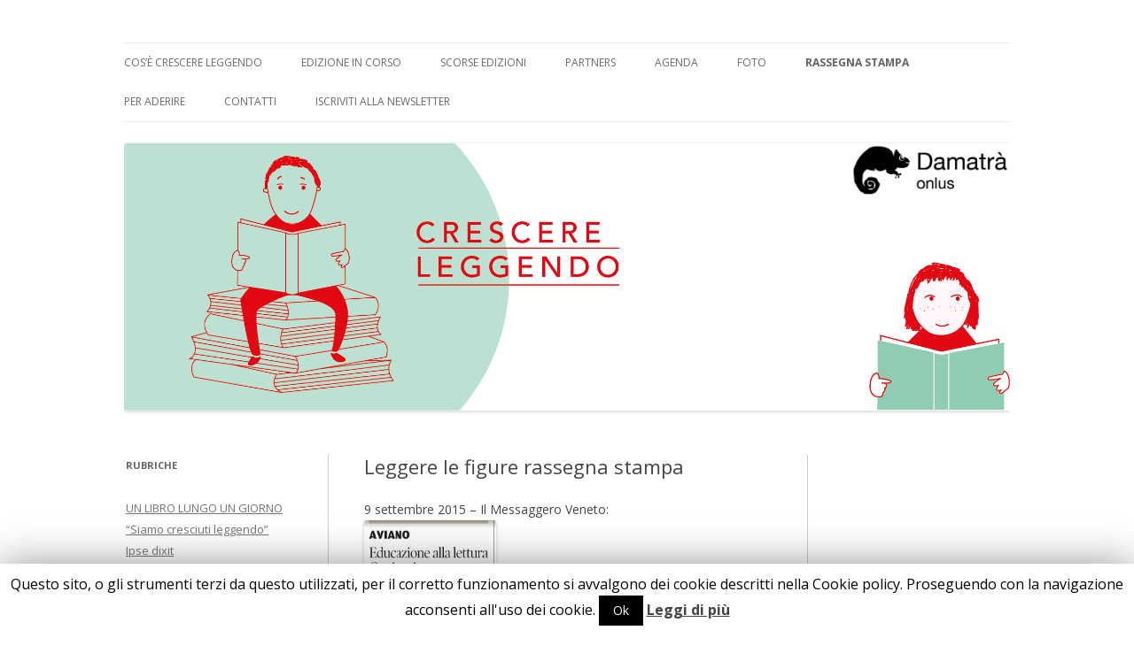

--- FILE ---
content_type: text/html; charset=UTF-8
request_url: http://crescereleggendo.it/leggere-le-figure-rassegna-stampa/
body_size: 11437
content:
<!DOCTYPE html>
<!--[if IE 7]>
<html class="ie ie7" lang="it-IT" xmlns:fb="https://www.facebook.com/2008/fbml" xmlns:addthis="https://www.addthis.com/help/api-spec" >
<![endif]-->
<!--[if IE 8]>
<html class="ie ie8" lang="it-IT" xmlns:fb="https://www.facebook.com/2008/fbml" xmlns:addthis="https://www.addthis.com/help/api-spec" >
<![endif]-->
<!--[if !(IE 7) & !(IE 8)]><!-->
<html lang="it-IT" xmlns:fb="https://www.facebook.com/2008/fbml" xmlns:addthis="https://www.addthis.com/help/api-spec" >
<!--<![endif]-->
<head>
<meta charset="UTF-8" />
<meta name="viewport" content="width=device-width" />
<title>Leggere le figure rassegna stampa | Crescere Leggendo</title>
<link rel="profile" href="http://gmpg.org/xfn/11" />
<link rel="pingback" href="http://crescereleggendo.it/xmlrpc.php" />
<!--[if lt IE 9]>
<script src="http://crescereleggendo.it/wp-content/themes/twentytwelve/js/html5.js" type="text/javascript"></script>
<![endif]-->
<link rel='dns-prefetch' href='//fonts.googleapis.com' />
<link rel='dns-prefetch' href='//s.w.org' />
<link href='https://fonts.gstatic.com' crossorigin rel='preconnect' />
<link rel="alternate" type="application/rss+xml" title="Crescere Leggendo &raquo; Feed" href="http://crescereleggendo.it/feed/" />
<link rel="alternate" type="text/calendar" title="Crescere Leggendo &raquo; iCal Feed" href="http://crescereleggendo.it/eventi/?ical=1" />
		<!-- This site uses the Google Analytics by MonsterInsights plugin v8.11.0 - Using Analytics tracking - https://www.monsterinsights.com/ -->
		<!-- Note: MonsterInsights is not currently configured on this site. The site owner needs to authenticate with Google Analytics in the MonsterInsights settings panel. -->
					<!-- No UA code set -->
				<!-- / Google Analytics by MonsterInsights -->
				<script type="text/javascript">
			window._wpemojiSettings = {"baseUrl":"https:\/\/s.w.org\/images\/core\/emoji\/12.0.0-1\/72x72\/","ext":".png","svgUrl":"https:\/\/s.w.org\/images\/core\/emoji\/12.0.0-1\/svg\/","svgExt":".svg","source":{"concatemoji":"http:\/\/crescereleggendo.it\/wp-includes\/js\/wp-emoji-release.min.js?ver=5.3.20"}};
			!function(e,a,t){var n,r,o,i=a.createElement("canvas"),p=i.getContext&&i.getContext("2d");function s(e,t){var a=String.fromCharCode;p.clearRect(0,0,i.width,i.height),p.fillText(a.apply(this,e),0,0);e=i.toDataURL();return p.clearRect(0,0,i.width,i.height),p.fillText(a.apply(this,t),0,0),e===i.toDataURL()}function c(e){var t=a.createElement("script");t.src=e,t.defer=t.type="text/javascript",a.getElementsByTagName("head")[0].appendChild(t)}for(o=Array("flag","emoji"),t.supports={everything:!0,everythingExceptFlag:!0},r=0;r<o.length;r++)t.supports[o[r]]=function(e){if(!p||!p.fillText)return!1;switch(p.textBaseline="top",p.font="600 32px Arial",e){case"flag":return s([127987,65039,8205,9895,65039],[127987,65039,8203,9895,65039])?!1:!s([55356,56826,55356,56819],[55356,56826,8203,55356,56819])&&!s([55356,57332,56128,56423,56128,56418,56128,56421,56128,56430,56128,56423,56128,56447],[55356,57332,8203,56128,56423,8203,56128,56418,8203,56128,56421,8203,56128,56430,8203,56128,56423,8203,56128,56447]);case"emoji":return!s([55357,56424,55356,57342,8205,55358,56605,8205,55357,56424,55356,57340],[55357,56424,55356,57342,8203,55358,56605,8203,55357,56424,55356,57340])}return!1}(o[r]),t.supports.everything=t.supports.everything&&t.supports[o[r]],"flag"!==o[r]&&(t.supports.everythingExceptFlag=t.supports.everythingExceptFlag&&t.supports[o[r]]);t.supports.everythingExceptFlag=t.supports.everythingExceptFlag&&!t.supports.flag,t.DOMReady=!1,t.readyCallback=function(){t.DOMReady=!0},t.supports.everything||(n=function(){t.readyCallback()},a.addEventListener?(a.addEventListener("DOMContentLoaded",n,!1),e.addEventListener("load",n,!1)):(e.attachEvent("onload",n),a.attachEvent("onreadystatechange",function(){"complete"===a.readyState&&t.readyCallback()})),(n=t.source||{}).concatemoji?c(n.concatemoji):n.wpemoji&&n.twemoji&&(c(n.twemoji),c(n.wpemoji)))}(window,document,window._wpemojiSettings);
		</script>
		<style type="text/css">
img.wp-smiley,
img.emoji {
	display: inline !important;
	border: none !important;
	box-shadow: none !important;
	height: 1em !important;
	width: 1em !important;
	margin: 0 .07em !important;
	vertical-align: -0.1em !important;
	background: none !important;
	padding: 0 !important;
}
</style>
	<link rel='stylesheet' id='tribe-common-skeleton-style-css'  href='http://crescereleggendo.it/wp-content/plugins/the-events-calendar/common/src/resources/css/common-skeleton.min.css?ver=4.10' type='text/css' media='all' />
<link rel='stylesheet' id='tribe-tooltip-css'  href='http://crescereleggendo.it/wp-content/plugins/the-events-calendar/common/src/resources/css/tooltip.min.css?ver=4.10' type='text/css' media='all' />
<link rel='stylesheet' id='wp-block-library-css'  href='http://crescereleggendo.it/wp-includes/css/dist/block-library/style.min.css?ver=5.3.20' type='text/css' media='all' />
<link rel='stylesheet' id='wp-block-library-theme-css'  href='http://crescereleggendo.it/wp-includes/css/dist/block-library/theme.min.css?ver=5.3.20' type='text/css' media='all' />
<link rel='stylesheet' id='cookie-law-info-css'  href='http://crescereleggendo.it/wp-content/plugins/cookie-law-info/public/css/cookie-law-info-public.css?ver=1.8.2' type='text/css' media='all' />
<link rel='stylesheet' id='cookie-law-info-gdpr-css'  href='http://crescereleggendo.it/wp-content/plugins/cookie-law-info/public/css/cookie-law-info-gdpr.css?ver=1.8.2' type='text/css' media='all' />
<link rel='stylesheet' id='twentytwelve-fonts-css'  href='https://fonts.googleapis.com/css?family=Open+Sans:400italic,700italic,400,700&#038;subset=latin,latin-ext' type='text/css' media='all' />
<link rel='stylesheet' id='twentytwelve-style-css'  href='http://crescereleggendo.it/wp-content/themes/crescere_leggendo/style.css?ver=5.3.20' type='text/css' media='all' />
<link rel='stylesheet' id='twentytwelve-block-style-css'  href='http://crescereleggendo.it/wp-content/themes/twentytwelve/css/blocks.css?ver=20181230' type='text/css' media='all' />
<!--[if lt IE 9]>
<link rel='stylesheet' id='twentytwelve-ie-css'  href='http://crescereleggendo.it/wp-content/themes/twentytwelve/css/ie.css?ver=20121010' type='text/css' media='all' />
<![endif]-->
<link rel='stylesheet' id='addthis_all_pages-css'  href='http://crescereleggendo.it/wp-content/plugins/addthis/frontend/build/addthis_wordpress_public.min.css?ver=5.3.20' type='text/css' media='all' />
<link rel='stylesheet' id='teccc_stylesheet-css'  href='http://crescereleggendo.it/wp-content/uploads/teccc_7bbfd9a4d7e94f426750ab5b52b8daf5.min.css?ver=6.3.2' type='text/css' media='all' />
<script type='text/javascript' src='http://crescereleggendo.it/wp-includes/js/jquery/jquery.js?ver=1.12.4-wp'></script>
<script type='text/javascript' src='http://crescereleggendo.it/wp-includes/js/jquery/jquery-migrate.min.js?ver=1.4.1'></script>
<script type='text/javascript'>
/* <![CDATA[ */
var Cli_Data = {"nn_cookie_ids":[],"cookielist":[]};
var log_object = {"ajax_url":"http:\/\/crescereleggendo.it\/wp-admin\/admin-ajax.php"};
/* ]]> */
</script>
<script type='text/javascript' src='http://crescereleggendo.it/wp-content/plugins/cookie-law-info/public/js/cookie-law-info-public.js?ver=1.8.2'></script>
<link rel='https://api.w.org/' href='http://crescereleggendo.it/wp-json/' />
<link rel="EditURI" type="application/rsd+xml" title="RSD" href="http://crescereleggendo.it/xmlrpc.php?rsd" />
<link rel="wlwmanifest" type="application/wlwmanifest+xml" href="http://crescereleggendo.it/wp-includes/wlwmanifest.xml" /> 
<meta name="generator" content="WordPress 5.3.20" />
<link rel="canonical" href="http://crescereleggendo.it/leggere-le-figure-rassegna-stampa/" />
<link rel='shortlink' href='http://crescereleggendo.it/?p=3399' />
<link rel="alternate" type="application/json+oembed" href="http://crescereleggendo.it/wp-json/oembed/1.0/embed?url=http%3A%2F%2Fcrescereleggendo.it%2Fleggere-le-figure-rassegna-stampa%2F" />
<link rel="alternate" type="text/xml+oembed" href="http://crescereleggendo.it/wp-json/oembed/1.0/embed?url=http%3A%2F%2Fcrescereleggendo.it%2Fleggere-le-figure-rassegna-stampa%2F&#038;format=xml" />
<meta name="tec-api-version" content="v1"><meta name="tec-api-origin" content="http://crescereleggendo.it"><link rel="https://theeventscalendar.com/" href="http://crescereleggendo.it/wp-json/tribe/events/v1/" />		<script type="text/javascript">
			var cli_flush_cache=1;
		</script>
			<style type="text/css" id="twentytwelve-header-css">
		.site-title,
	.site-description {
		position: absolute;
		clip: rect(1px 1px 1px 1px); /* IE7 */
		clip: rect(1px, 1px, 1px, 1px);
	}
			</style>
	<style type="text/css" id="custom-background-css">
body.custom-background { background-color: #ffffff; }
</style>
	<script data-cfasync="false" type="text/javascript">if (window.addthis_product === undefined) { window.addthis_product = "wpp"; } if (window.wp_product_version === undefined) { window.wp_product_version = "wpp-6.2.6"; } if (window.addthis_share === undefined) { window.addthis_share = {}; } if (window.addthis_config === undefined) { window.addthis_config = {"data_track_clickback":false,"ignore_server_config":true,"ui_atversion":300}; } if (window.addthis_layers === undefined) { window.addthis_layers = {}; } if (window.addthis_layers_tools === undefined) { window.addthis_layers_tools = [{"sharetoolbox":{"numPreferredServices":5,"thirdPartyButtons":true,"services":"facebook_like,tweet,pinterest_pinit,counter","elements":".addthis_inline_share_toolbox_below,.at-below-post-homepage,.at-below-post-arch-page,.at-below-post-cat-page,.at-below-post,.at-below-post-page"}}]; } else { window.addthis_layers_tools.push({"sharetoolbox":{"numPreferredServices":5,"thirdPartyButtons":true,"services":"facebook_like,tweet,pinterest_pinit,counter","elements":".addthis_inline_share_toolbox_below,.at-below-post-homepage,.at-below-post-arch-page,.at-below-post-cat-page,.at-below-post,.at-below-post-page"}});  } if (window.addthis_plugin_info === undefined) { window.addthis_plugin_info = {"info_status":"enabled","cms_name":"WordPress","plugin_name":"Share Buttons by AddThis","plugin_version":"6.2.6","plugin_mode":"WordPress","anonymous_profile_id":"wp-681d02c56e8203bd4662e77738cab9fa","page_info":{"template":"pages","post_type":""},"sharing_enabled_on_post_via_metabox":false}; } 
                    (function() {
                      var first_load_interval_id = setInterval(function () {
                        if (typeof window.addthis !== 'undefined') {
                          window.clearInterval(first_load_interval_id);
                          if (typeof window.addthis_layers !== 'undefined' && Object.getOwnPropertyNames(window.addthis_layers).length > 0) {
                            window.addthis.layers(window.addthis_layers);
                          }
                          if (Array.isArray(window.addthis_layers_tools)) {
                            for (i = 0; i < window.addthis_layers_tools.length; i++) {
                              window.addthis.layers(window.addthis_layers_tools[i]);
                            }
                          }
                        }
                     },1000)
                    }());
                </script> <script data-cfasync="false" type="text/javascript" src="https://s7.addthis.com/js/300/addthis_widget.js#pubid=wp-681d02c56e8203bd4662e77738cab9fa" async="async"></script></head>

<body class="page-template-default page page-id-3399 custom-background wp-embed-responsive tribe-no-js tribe-bar-is-disabled custom-layout custom-background-white custom-font-enabled">
<div id="page" class="hfeed site">
	<header id="masthead" class="site-header" role="banner">
		<hgroup>
			<h1 class="site-title"><a href="http://crescereleggendo.it/" title="Crescere Leggendo" rel="home">Crescere Leggendo</a></h1>
			<h2 class="site-description">progetto integrato di promozione alla lettura</h2>
		</hgroup>

		<nav id="site-navigation" class="main-navigation" role="navigation">
			<button class="menu-toggle">Menu</button>
			<a class="assistive-text" href="#content" title="Vai al contenuto">Vai al contenuto</a>
			<div class="menu-principale-container"><ul id="menu-principale" class="nav-menu"><li id="menu-item-137" class="menu-item menu-item-type-post_type menu-item-object-page menu-item-137"><a href="http://crescereleggendo.it/cose-crescere-leggendo/">Cos&#8217;è Crescere Leggendo</a></li>
<li id="menu-item-138" class="menu-item menu-item-type-post_type menu-item-object-page menu-item-138"><a href="http://crescereleggendo.it/edizione-in-corso/">Edizione in corso</a></li>
<li id="menu-item-139" class="menu-item menu-item-type-post_type menu-item-object-page menu-item-has-children menu-item-139"><a href="http://crescereleggendo.it/scorse-edizioni/">Scorse edizioni</a>
<ul class="sub-menu">
	<li id="menu-item-173" class="menu-item menu-item-type-post_type menu-item-object-page menu-item-173"><a href="http://crescereleggendo.it/scorse-edizioni/2008-2009/">Sulle strade di Rodari</a></li>
	<li id="menu-item-172" class="menu-item menu-item-type-post_type menu-item-object-page menu-item-172"><a href="http://crescereleggendo.it/scorse-edizioni/sulle-strade-delle-fiabe/">Sulle strade delle fiabe</a></li>
	<li id="menu-item-171" class="menu-item menu-item-type-post_type menu-item-object-page menu-item-171"><a href="http://crescereleggendo.it/scorse-edizioni/salani-editore-150-anni/">Salani editore 150 anni</a></li>
	<li id="menu-item-1918" class="menu-item menu-item-type-post_type menu-item-object-page menu-item-1918"><a href="http://crescereleggendo.it/ri-leggere-i-classici/">Ri-leggere i classici</a></li>
	<li id="menu-item-3411" class="menu-item menu-item-type-post_type menu-item-object-page menu-item-3411"><a href="http://crescereleggendo.it/narrare-la-scienza/">Narrare la scienza</a></li>
	<li id="menu-item-5142" class="menu-item menu-item-type-post_type menu-item-object-page menu-item-5142"><a href="http://crescereleggendo.it/leggere-le-figure/">Leggere le figure</a></li>
	<li id="menu-item-6503" class="menu-item menu-item-type-post_type menu-item-object-page menu-item-6503"><a href="http://crescereleggendo.it/nei-panni-degli-altri/">Nei panni degli altri</a></li>
	<li id="menu-item-7494" class="menu-item menu-item-type-post_type menu-item-object-page menu-item-7494"><a href="http://crescereleggendo.it/il-coraggio-vien-leggendo/">IL CORAGGIO VIEN LEGGENDO</a></li>
	<li id="menu-item-8957" class="menu-item menu-item-type-post_type menu-item-object-page menu-item-8957"><a href="http://crescereleggendo.it/solo-se-sognato/">SOLO SE SOGNATO</a></li>
	<li id="menu-item-10023" class="menu-item menu-item-type-post_type menu-item-object-page menu-item-10023"><a href="http://crescereleggendo.it/scintille-2/">SCINTILLE</a></li>
	<li id="menu-item-10691" class="menu-item menu-item-type-post_type menu-item-object-page menu-item-10691"><a href="http://crescereleggendo.it/ridire-rodari/">RIDIRE RODARI</a></li>
	<li id="menu-item-10942" class="menu-item menu-item-type-post_type menu-item-object-page menu-item-10942"><a href="http://crescereleggendo.it/in-buona-compagnia/">IN BUONA COMPAGNIA</a></li>
	<li id="menu-item-11115" class="menu-item menu-item-type-post_type menu-item-object-page menu-item-11115"><a href="http://crescereleggendo.it/collegamenti/">COLLEGA-MENTI</a></li>
	<li id="menu-item-11434" class="menu-item menu-item-type-post_type menu-item-object-page menu-item-11434"><a href="http://crescereleggendo.it/rivoluzioni-di-carta/">RIVOLUZIONI DI CARTA</a></li>
	<li id="menu-item-11743" class="menu-item menu-item-type-post_type menu-item-object-page menu-item-11743"><a href="http://crescereleggendo.it/tracce/">TRACCE</a></li>
</ul>
</li>
<li id="menu-item-140" class="menu-item menu-item-type-post_type menu-item-object-page menu-item-140"><a href="http://crescereleggendo.it/aderenti/">Partners</a></li>
<li id="menu-item-419" class="menu-item menu-item-type-custom menu-item-object-custom menu-item-419"><a href="http://crescereleggendo.it/eventi">Agenda</a></li>
<li id="menu-item-556" class="menu-item menu-item-type-post_type menu-item-object-page menu-item-has-children menu-item-556"><a href="http://crescereleggendo.it/foto/">Foto</a>
<ul class="sub-menu">
	<li id="menu-item-571" class="menu-item menu-item-type-post_type menu-item-object-page menu-item-571"><a href="http://crescereleggendo.it/fotocronaca-sulle-strade-di-rodari/">Sulle strade di Rodari foto</a></li>
	<li id="menu-item-572" class="menu-item menu-item-type-post_type menu-item-object-page menu-item-572"><a href="http://crescereleggendo.it/fotocronaca-sulle-strade-delle-fiabe-2/">Sulle strade delle fiabe foto</a></li>
	<li id="menu-item-570" class="menu-item menu-item-type-post_type menu-item-object-page menu-item-570"><a href="http://crescereleggendo.it/fotocronaca-salani-editore-150-anni/">Salani editore 150 anni foto</a></li>
	<li id="menu-item-1028" class="menu-item menu-item-type-post_type menu-item-object-page menu-item-1028"><a href="http://crescereleggendo.it/ri-leggere-i-classici-foto/">Ri-leggere i classici foto</a></li>
	<li id="menu-item-1923" class="menu-item menu-item-type-post_type menu-item-object-page menu-item-1923"><a href="http://crescereleggendo.it/narrare-la-scienza-foto/">Narrare la scienza foto</a></li>
	<li id="menu-item-3407" class="menu-item menu-item-type-post_type menu-item-object-page menu-item-3407"><a href="http://crescereleggendo.it/leggere-le-figure-foto/">Leggere le figure foto</a></li>
	<li id="menu-item-5148" class="menu-item menu-item-type-post_type menu-item-object-page menu-item-5148"><a href="http://crescereleggendo.it/nei-panni-degli-altri-foto/">Nei panni degli altri foto</a></li>
	<li id="menu-item-6509" class="menu-item menu-item-type-post_type menu-item-object-page menu-item-6509"><a href="http://crescereleggendo.it/il-coraggio-vien-leggendo-foto/">Il coraggio vien leggendo foto</a></li>
	<li id="menu-item-7502" class="menu-item menu-item-type-post_type menu-item-object-page menu-item-7502"><a href="http://crescereleggendo.it/solo-se-sognato-foto/">Solo se sognato foto</a></li>
	<li id="menu-item-8960" class="menu-item menu-item-type-post_type menu-item-object-page menu-item-8960"><a href="http://crescereleggendo.it/scintille/">SCINTILLE foto</a></li>
	<li id="menu-item-10031" class="menu-item menu-item-type-post_type menu-item-object-page menu-item-10031"><a href="http://crescereleggendo.it/ridire-rodari-foto/">RIDIRE RODARI FOTO</a></li>
	<li id="menu-item-10718" class="menu-item menu-item-type-post_type menu-item-object-page menu-item-10718"><a href="http://crescereleggendo.it/in-buona-compagnia-foto/">IN BUONA COMPAGNIA foto</a></li>
	<li id="menu-item-10950" class="menu-item menu-item-type-post_type menu-item-object-page menu-item-10950"><a href="http://crescereleggendo.it/collega-menti-foto/">COLLEGA-MENTI foto</a></li>
	<li id="menu-item-11114" class="menu-item menu-item-type-post_type menu-item-object-page menu-item-11114"><a href="http://crescereleggendo.it/rivoluzioni-di-carta-foto/">RIVOLUZIONI DI CARTA-FOTO</a></li>
	<li id="menu-item-11440" class="menu-item menu-item-type-post_type menu-item-object-page menu-item-11440"><a href="http://crescereleggendo.it/tracce-foto/">TRACCE-FOTO</a></li>
	<li id="menu-item-11754" class="menu-item menu-item-type-post_type menu-item-object-page menu-item-11754"><a href="http://crescereleggendo.it/imperdibili-foto/">IMPERDIBILI-FOTO</a></li>
</ul>
</li>
<li id="menu-item-143" class="menu-item menu-item-type-post_type menu-item-object-page current-menu-ancestor current-menu-parent current_page_parent current_page_ancestor menu-item-has-children menu-item-143"><a href="http://crescereleggendo.it/rassegna-stamp/">Rassegna Stampa</a>
<ul class="sub-menu">
	<li id="menu-item-227" class="menu-item menu-item-type-post_type menu-item-object-page menu-item-227"><a href="http://crescereleggendo.it/sulle-strade-di-rodari-3/">Sulle strade di Rodari rassegna stampa</a></li>
	<li id="menu-item-217" class="menu-item menu-item-type-post_type menu-item-object-page menu-item-217"><a href="http://crescereleggendo.it/rassegna-stamp/sulle-strade-delle-fiabe/">Sulle strade delle fiabe rassegna stampa</a></li>
	<li id="menu-item-231" class="menu-item menu-item-type-post_type menu-item-object-page menu-item-231"><a href="http://crescereleggendo.it/salani-editore-150-anni/">Salani editore 150 anni rassegna stampa</a></li>
	<li id="menu-item-1025" class="menu-item menu-item-type-post_type menu-item-object-page menu-item-1025"><a href="http://crescereleggendo.it/ri-leggere-i-classici-rassegna/">RI-LEGGERE I CLASSICI rassegna stampa</a></li>
	<li id="menu-item-1926" class="menu-item menu-item-type-post_type menu-item-object-page menu-item-1926"><a href="http://crescereleggendo.it/narrare-la-scienza-rassegna-stampa/">Narrare la scienza rassegna stampa</a></li>
	<li id="menu-item-3408" class="menu-item menu-item-type-post_type menu-item-object-page current-menu-item page_item page-item-3399 current_page_item menu-item-3408"><a href="http://crescereleggendo.it/leggere-le-figure-rassegna-stampa/" aria-current="page">Leggere le figure rassegna stampa</a></li>
	<li id="menu-item-5147" class="menu-item menu-item-type-post_type menu-item-object-page menu-item-5147"><a href="http://crescereleggendo.it/nei-panni-degli-altri-rassegna-stampa/">Nei panni degli altri rassegna stampa</a></li>
	<li id="menu-item-6508" class="menu-item menu-item-type-post_type menu-item-object-page menu-item-6508"><a href="http://crescereleggendo.it/il-coraggio-vien-leggendo-rassegna-stampa/">Il coraggio vien leggendo rassegna stampa</a></li>
	<li id="menu-item-7501" class="menu-item menu-item-type-post_type menu-item-object-page menu-item-7501"><a href="http://crescereleggendo.it/solo-se-sognato-rassegna-stampa/">Solo se sognato rassegna stampa</a></li>
	<li id="menu-item-8963" class="menu-item menu-item-type-post_type menu-item-object-page menu-item-8963"><a href="http://crescereleggendo.it/scintille-rassegna-stampa/">SCINTILLE rassegna stampa</a></li>
	<li id="menu-item-10030" class="menu-item menu-item-type-post_type menu-item-object-page menu-item-10030"><a href="http://crescereleggendo.it/ridire-rodari-rassegna-stampa/">RIDIRE RODARI RASSEGNA STAMPA</a></li>
	<li id="menu-item-10721" class="menu-item menu-item-type-post_type menu-item-object-page menu-item-10721"><a href="http://crescereleggendo.it/in-buona-compagnia-rassegna-stampa/">IN BUONA COMPAGNIA rassegna stampa</a></li>
	<li id="menu-item-10963" class="menu-item menu-item-type-post_type menu-item-object-page menu-item-10963"><a href="http://crescereleggendo.it/collega-menti-rassegna-stampa/">COLLEGA-MENTI RASSEGNA STAMPA</a></li>
	<li id="menu-item-11113" class="menu-item menu-item-type-post_type menu-item-object-page menu-item-11113"><a href="http://crescereleggendo.it/rivoluzioni-di-carta-rassegna-stampa/">RIVOLUZIONI DI CARTA-RASSEGNA STAMPA</a></li>
	<li id="menu-item-11439" class="menu-item menu-item-type-post_type menu-item-object-page menu-item-11439"><a href="http://crescereleggendo.it/tracce-rassegna-stampa/">TRACCE-RASSEGNA STAMPA</a></li>
	<li id="menu-item-11753" class="menu-item menu-item-type-post_type menu-item-object-page menu-item-11753"><a href="http://crescereleggendo.it/imperdibili-rassegna-stampa/">IMPERDIBILI-RASSEGNA STAMPA</a></li>
</ul>
</li>
<li id="menu-item-141" class="menu-item menu-item-type-post_type menu-item-object-page menu-item-141"><a href="http://crescereleggendo.it/per-aderire/">Per aderire</a></li>
<li id="menu-item-146" class="menu-item menu-item-type-post_type menu-item-object-page menu-item-146"><a href="http://crescereleggendo.it/contatti/">Contatti</a></li>
<li id="menu-item-10957" class="menu-item menu-item-type-custom menu-item-object-custom menu-item-10957"><a href="https://c05a3d53.sibforms.com/serve/[base64]">Iscriviti alla newsletter</a></li>
</ul></div>		</nav><!-- #site-navigation -->

				<a id="headerimg" href="http://crescereleggendo.it/">
			<img src="http://crescereleggendo.it/wp-content/uploads/2014/01/cropped-testatasemplice.png" class="header-image" width="1940" height="586" alt="Crescere Leggendo" />
			<img id="link_damatra" class="logo" src="http://crescereleggendo.it/wp-content/themes/crescere_leggendo/damatralogo.png">
		</a>

		<script type="text/javascript">
			
			document.getElementById("link_damatra").addEventListener("click", function(event){
			    event.preventDefault();
			    window.open("http://www.damatra.com");
			});

		</script>

			</header><!-- #masthead -->

	<div id="main" class="wrapper">
	<div id="primary" class="site-content">
		<div id="content" role="main">

							
	<article id="post-3399" class="post-3399 page type-page status-publish hentry">
		<header class="entry-header">
													<h1 class="entry-title">Leggere le figure rassegna stampa</h1>
		</header>

		<div class="entry-content">
			<div class="at-above-post-page addthis_tool" data-url="http://crescereleggendo.it/leggere-le-figure-rassegna-stampa/"></div><p style="text-align: left;">9 settembre 2015 – Il Messaggero Veneto:<br />
<img class="size-full wp-image-3516 alignnone" src="http://crescereleggendo.it/wp-content/uploads/2015/07/9.9.15-MessaggeroVeneto.jpg" alt="9.9.15-MessaggeroVeneto" width="149" height="648" /></p>
<p style="text-align: left;">30 ottobre 2015 – Il Messaggero Veneto:</p>
<p style="text-align: left;"><img class="size-full wp-image-4649 alignnone" src="http://crescereleggendo.it/wp-content/uploads/2015/07/31-10-15-il-messaggero-vene.jpg" alt="31-10-15-il-messaggero-vene" width="3289" height="1604" srcset="http://crescereleggendo.it/wp-content/uploads/2015/07/31-10-15-il-messaggero-vene.jpg 3289w, http://crescereleggendo.it/wp-content/uploads/2015/07/31-10-15-il-messaggero-vene-300x146.jpg 300w, http://crescereleggendo.it/wp-content/uploads/2015/07/31-10-15-il-messaggero-vene-1024x499.jpg 1024w, http://crescereleggendo.it/wp-content/uploads/2015/07/31-10-15-il-messaggero-vene-500x244.jpg 500w" sizes="(max-width: 3289px) 100vw, 3289px" /></p>
<p style="text-align: left;">31 ottobre 2015 – Il Piccolo:<br />
<img class="size-full wp-image-4650 alignnone" src="http://crescereleggendo.it/wp-content/uploads/2015/07/31-10-15-il-piccolo.jpg" alt="31-10-15-il-piccolo" width="3303" height="1129" srcset="http://crescereleggendo.it/wp-content/uploads/2015/07/31-10-15-il-piccolo.jpg 3303w, http://crescereleggendo.it/wp-content/uploads/2015/07/31-10-15-il-piccolo-300x103.jpg 300w, http://crescereleggendo.it/wp-content/uploads/2015/07/31-10-15-il-piccolo-1024x350.jpg 1024w, http://crescereleggendo.it/wp-content/uploads/2015/07/31-10-15-il-piccolo-500x171.jpg 500w" sizes="(max-width: 3303px) 100vw, 3303px" /></p>
<p style="text-align: left;">11 gennaio 2016 – Il Messaggero Veneto:<br />
<img class="size-full wp-image-4576 alignnone" src="http://crescereleggendo.it/wp-content/uploads/2016/01/11.1.2016-il-messaggero-ven.jpg" alt="11.1.2016-il-messaggero-ven" width="770" height="631" srcset="http://crescereleggendo.it/wp-content/uploads/2016/01/11.1.2016-il-messaggero-ven.jpg 770w, http://crescereleggendo.it/wp-content/uploads/2016/01/11.1.2016-il-messaggero-ven-300x246.jpg 300w, http://crescereleggendo.it/wp-content/uploads/2016/01/11.1.2016-il-messaggero-ven-500x410.jpg 500w" sizes="(max-width: 770px) 100vw, 770px" /></p>
<p style="text-align: left;">14 gennaio 2016 – Il Messaggero Veneto:<br />
<img class="size-full wp-image-4647 alignnone" src="http://crescereleggendo.it/wp-content/uploads/2015/07/Mess.-14.1.2016-.jpg" alt="Mess.-14.1.2016-" width="1319" height="271" srcset="http://crescereleggendo.it/wp-content/uploads/2015/07/Mess.-14.1.2016-.jpg 1319w, http://crescereleggendo.it/wp-content/uploads/2015/07/Mess.-14.1.2016--300x62.jpg 300w, http://crescereleggendo.it/wp-content/uploads/2015/07/Mess.-14.1.2016--1024x210.jpg 1024w, http://crescereleggendo.it/wp-content/uploads/2015/07/Mess.-14.1.2016--500x103.jpg 500w" sizes="(max-width: 1319px) 100vw, 1319px" /></p>
<p style="text-align: left;">15 gennaio 2016 – Il Piccolo:<br />
<img class="size-full wp-image-4652 alignnone" src="http://crescereleggendo.it/wp-content/uploads/2015/07/15-1-16-il-piccolo.jpg" alt="15-1-16-il-piccolo" width="468" height="735" srcset="http://crescereleggendo.it/wp-content/uploads/2015/07/15-1-16-il-piccolo.jpg 468w, http://crescereleggendo.it/wp-content/uploads/2015/07/15-1-16-il-piccolo-191x300.jpg 191w" sizes="(max-width: 468px) 100vw, 468px" /></p>
<p style="text-align: left;">16 gennaio 2016 – Il Messaggero Veneto:<br />
<img class="size-full wp-image-4648 alignnone" src="http://crescereleggendo.it/wp-content/uploads/2015/07/16-1-16-il-messaggero-venet.jpg" alt="16-1-16-il-messaggero-venet" width="1475" height="503" srcset="http://crescereleggendo.it/wp-content/uploads/2015/07/16-1-16-il-messaggero-venet.jpg 1475w, http://crescereleggendo.it/wp-content/uploads/2015/07/16-1-16-il-messaggero-venet-300x102.jpg 300w, http://crescereleggendo.it/wp-content/uploads/2015/07/16-1-16-il-messaggero-venet-1024x349.jpg 1024w, http://crescereleggendo.it/wp-content/uploads/2015/07/16-1-16-il-messaggero-venet-500x171.jpg 500w" sizes="(max-width: 1475px) 100vw, 1475px" /><a href="http://crescereleggendo.it/wp-content/uploads/2015/07/16-1-16-il-messaggero-venet.jpg"><br />
</a></p>
<p>29 aprile 2016 – Dal web della Biblioteca del consiglio regionale del FVG:<br />
<img class="size-full wp-image-7434 alignnone" src="http://crescereleggendo.it/wp-content/uploads/2015/07/29-4-16-biblioteca-del-consiglio-regionale-del-FVG.jpg" alt="" width="430" height="546" srcset="http://crescereleggendo.it/wp-content/uploads/2015/07/29-4-16-biblioteca-del-consiglio-regionale-del-FVG.jpg 430w, http://crescereleggendo.it/wp-content/uploads/2015/07/29-4-16-biblioteca-del-consiglio-regionale-del-FVG-236x300.jpg 236w" sizes="(max-width: 430px) 100vw, 430px" /></p>
<p>maggio 2016 – Dal web www-libriamociascuola-it:<br />
<img class="alignleft size-full wp-image-7435" src="http://crescereleggendo.it/wp-content/uploads/2015/07/maggio-2016-www-libriamociascuola-it.jpg" alt="" width="815" height="1137" srcset="http://crescereleggendo.it/wp-content/uploads/2015/07/maggio-2016-www-libriamociascuola-it.jpg 815w, http://crescereleggendo.it/wp-content/uploads/2015/07/maggio-2016-www-libriamociascuola-it-215x300.jpg 215w, http://crescereleggendo.it/wp-content/uploads/2015/07/maggio-2016-www-libriamociascuola-it-768x1071.jpg 768w, http://crescereleggendo.it/wp-content/uploads/2015/07/maggio-2016-www-libriamociascuola-it-734x1024.jpg 734w, http://crescereleggendo.it/wp-content/uploads/2015/07/maggio-2016-www-libriamociascuola-it-500x698.jpg 500w" sizes="(max-width: 815px) 100vw, 815px" /></p>
<!-- AddThis Advanced Settings above via filter on the_content --><!-- AddThis Advanced Settings below via filter on the_content --><!-- AddThis Advanced Settings generic via filter on the_content --><!-- AddThis Share Buttons above via filter on the_content --><!-- AddThis Share Buttons below via filter on the_content --><div class="at-below-post-page addthis_tool" data-url="http://crescereleggendo.it/leggere-le-figure-rassegna-stampa/"></div><!-- AddThis Share Buttons generic via filter on the_content -->					</div><!-- .entry-content -->
		<footer class="entry-meta">
					</footer><!-- .entry-meta -->
	</article><!-- #post -->
							
		</div><!-- #content -->
	</div><!-- #primary -->


			<div id="secondary" class="widget-area" role="complementary">
					</div><!-- #secondary -->
		
        <div id="extra-sidebar" class="widget-area" role="complementary">
        <aside id="nav_menu-2" class="widget widget_nav_menu"><h3 class="widget-title">Rubriche</h3><div class="menu-rubriche-container"><ul id="menu-rubriche" class="menu"><li id="menu-item-1076" class="menu-item menu-item-type-taxonomy menu-item-object-category menu-item-1076"><a href="http://crescereleggendo.it/category/un-libro-lungo-un-giorno/">UN LIBRO LUNGO UN GIORNO</a></li>
<li id="menu-item-46" class="menu-item menu-item-type-taxonomy menu-item-object-category menu-item-46"><a href="http://crescereleggendo.it/category/cresciuti-leggendo/">&#8220;Siamo cresciuti leggendo&#8221;</a></li>
<li id="menu-item-356" class="menu-item menu-item-type-taxonomy menu-item-object-category menu-item-356"><a href="http://crescereleggendo.it/category/ipse-dixit/">Ipse dixit</a></li>
<li id="menu-item-343" class="menu-item menu-item-type-taxonomy menu-item-object-category menu-item-343"><a href="http://crescereleggendo.it/category/bibliografie/">Bibliografie</a></li>
<li id="menu-item-842" class="menu-item menu-item-type-taxonomy menu-item-object-category menu-item-842"><a href="http://crescereleggendo.it/category/materiali/">Materiali</a></li>
<li id="menu-item-10753" class="menu-item menu-item-type-post_type menu-item-object-post menu-item-10753"><a href="http://crescereleggendo.it/diecimillanta/">Diecimillanta</a></li>
</ul></div></aside><aside id="search-2" class="widget widget_search"><form role="search" method="get" id="searchform" class="searchform" action="http://crescereleggendo.it/">
				<div>
					<label class="screen-reader-text" for="s">Ricerca per:</label>
					<input type="text" value="" name="s" id="s" />
					<input type="submit" id="searchsubmit" value="Cerca" />
				</div>
			</form></aside><aside id="custom_html-2" class="widget_text widget widget_custom_html"><div class="textwidget custom-html-widget"><a href="https://leggiamofvg.it/"><img style="margin-bottom:40px" class="size-full wp-image-337 alignleft" alt="link YNG 2" src="http://crescereleggendo.it/wp-content/uploads/2018/02/logoLEGGIAMO_018FVG_bn.jpg" width="300" height="67" /></a>

</div></aside><aside id="text-5" class="widget widget_text">			<div class="textwidget"><a href="http://www.natiperleggere.it" target="_blank" rel="noopener noreferrer"><img class="size-full wp-image-340 alignleft" alt="link NPL" src="http://crescereleggendo.it/wp-content/uploads/2014/01/link-NPL1.png" width="300" height="70" /></a></div>
		</aside><aside id="text-7" class="widget widget_text">			<div class="textwidget"><a href="http://crescereleggendo.it"><img class="size-full wp-image-341 alignleft" alt="link CREL3" src="http://crescereleggendo.it/wp-content/uploads/2014/01/link-CREL33.png" width="300" height="72" /></a></div>
		</aside><aside id="text-6" class="widget widget_text">			<div class="textwidget"><a href="http://www.youngster.fvg.it" target="_blank" rel="noopener noreferrer"><img class="size-full wp-image-337 alignleft" alt="link diecimillanta" src="http://crescereleggendo.it/wp-content/uploads/2014/01/link-YNG-2.png" width="300" height="67" /></a></div>
		</aside><aside id="text-9" class="widget widget_text">			<div class="textwidget"><p><!--
<a href="http://www.ranofilms.net/diecimillanta/" target="_blank" rel="noopener noreferrer"><img class="alignright size-full wp-image-10747" src="http://crescereleggendo.it/wp-content/uploads/2022/03/logoDIECIMILLANTA.jpg" alt="DIECIMILLANTA" width="1060" height="380" /></a>
--></p>
</div>
		</aside><aside id="archives-2" class="widget widget_archive"><h3 class="widget-title">Archivio</h3>		<label class="screen-reader-text" for="archives-dropdown-2">Archivio</label>
		<select id="archives-dropdown-2" name="archive-dropdown">
			
			<option value="">Seleziona il mese</option>
				<option value='http://crescereleggendo.it/2025/10/'> Ottobre 2025 &nbsp;(1)</option>
	<option value='http://crescereleggendo.it/2025/06/'> Giugno 2025 &nbsp;(3)</option>
	<option value='http://crescereleggendo.it/2025/05/'> Maggio 2025 &nbsp;(1)</option>
	<option value='http://crescereleggendo.it/2024/11/'> Novembre 2024 &nbsp;(1)</option>
	<option value='http://crescereleggendo.it/2024/10/'> Ottobre 2024 &nbsp;(2)</option>
	<option value='http://crescereleggendo.it/2024/09/'> Settembre 2024 &nbsp;(1)</option>
	<option value='http://crescereleggendo.it/2024/06/'> Giugno 2024 &nbsp;(3)</option>
	<option value='http://crescereleggendo.it/2023/11/'> Novembre 2023 &nbsp;(1)</option>
	<option value='http://crescereleggendo.it/2023/10/'> Ottobre 2023 &nbsp;(2)</option>
	<option value='http://crescereleggendo.it/2023/09/'> Settembre 2023 &nbsp;(2)</option>
	<option value='http://crescereleggendo.it/2023/06/'> Giugno 2023 &nbsp;(1)</option>
	<option value='http://crescereleggendo.it/2022/11/'> Novembre 2022 &nbsp;(1)</option>
	<option value='http://crescereleggendo.it/2022/10/'> Ottobre 2022 &nbsp;(2)</option>
	<option value='http://crescereleggendo.it/2022/09/'> Settembre 2022 &nbsp;(1)</option>
	<option value='http://crescereleggendo.it/2022/06/'> Giugno 2022 &nbsp;(1)</option>
	<option value='http://crescereleggendo.it/2022/04/'> Aprile 2022 &nbsp;(1)</option>
	<option value='http://crescereleggendo.it/2022/03/'> Marzo 2022 &nbsp;(1)</option>
	<option value='http://crescereleggendo.it/2022/01/'> Gennaio 2022 &nbsp;(1)</option>
	<option value='http://crescereleggendo.it/2021/12/'> Dicembre 2021 &nbsp;(5)</option>
	<option value='http://crescereleggendo.it/2021/11/'> Novembre 2021 &nbsp;(2)</option>
	<option value='http://crescereleggendo.it/2021/09/'> Settembre 2021 &nbsp;(1)</option>
	<option value='http://crescereleggendo.it/2021/08/'> Agosto 2021 &nbsp;(2)</option>
	<option value='http://crescereleggendo.it/2021/07/'> Luglio 2021 &nbsp;(6)</option>
	<option value='http://crescereleggendo.it/2021/06/'> Giugno 2021 &nbsp;(3)</option>
	<option value='http://crescereleggendo.it/2020/12/'> Dicembre 2020 &nbsp;(2)</option>
	<option value='http://crescereleggendo.it/2020/11/'> Novembre 2020 &nbsp;(2)</option>
	<option value='http://crescereleggendo.it/2020/10/'> Ottobre 2020 &nbsp;(2)</option>
	<option value='http://crescereleggendo.it/2020/09/'> Settembre 2020 &nbsp;(1)</option>
	<option value='http://crescereleggendo.it/2020/07/'> Luglio 2020 &nbsp;(1)</option>
	<option value='http://crescereleggendo.it/2020/06/'> Giugno 2020 &nbsp;(1)</option>
	<option value='http://crescereleggendo.it/2020/04/'> Aprile 2020 &nbsp;(2)</option>
	<option value='http://crescereleggendo.it/2020/03/'> Marzo 2020 &nbsp;(2)</option>
	<option value='http://crescereleggendo.it/2020/01/'> Gennaio 2020 &nbsp;(3)</option>
	<option value='http://crescereleggendo.it/2019/12/'> Dicembre 2019 &nbsp;(2)</option>
	<option value='http://crescereleggendo.it/2019/11/'> Novembre 2019 &nbsp;(1)</option>
	<option value='http://crescereleggendo.it/2019/10/'> Ottobre 2019 &nbsp;(4)</option>
	<option value='http://crescereleggendo.it/2019/09/'> Settembre 2019 &nbsp;(1)</option>
	<option value='http://crescereleggendo.it/2019/08/'> Agosto 2019 &nbsp;(1)</option>
	<option value='http://crescereleggendo.it/2019/07/'> Luglio 2019 &nbsp;(1)</option>
	<option value='http://crescereleggendo.it/2019/06/'> Giugno 2019 &nbsp;(1)</option>
	<option value='http://crescereleggendo.it/2019/05/'> Maggio 2019 &nbsp;(3)</option>
	<option value='http://crescereleggendo.it/2019/04/'> Aprile 2019 &nbsp;(1)</option>
	<option value='http://crescereleggendo.it/2019/03/'> Marzo 2019 &nbsp;(1)</option>
	<option value='http://crescereleggendo.it/2019/02/'> Febbraio 2019 &nbsp;(2)</option>
	<option value='http://crescereleggendo.it/2019/01/'> Gennaio 2019 &nbsp;(2)</option>
	<option value='http://crescereleggendo.it/2018/12/'> Dicembre 2018 &nbsp;(4)</option>
	<option value='http://crescereleggendo.it/2018/11/'> Novembre 2018 &nbsp;(8)</option>
	<option value='http://crescereleggendo.it/2018/10/'> Ottobre 2018 &nbsp;(2)</option>
	<option value='http://crescereleggendo.it/2018/09/'> Settembre 2018 &nbsp;(11)</option>
	<option value='http://crescereleggendo.it/2018/08/'> Agosto 2018 &nbsp;(2)</option>
	<option value='http://crescereleggendo.it/2018/06/'> Giugno 2018 &nbsp;(2)</option>
	<option value='http://crescereleggendo.it/2018/05/'> Maggio 2018 &nbsp;(2)</option>
	<option value='http://crescereleggendo.it/2018/04/'> Aprile 2018 &nbsp;(4)</option>
	<option value='http://crescereleggendo.it/2018/03/'> Marzo 2018 &nbsp;(2)</option>
	<option value='http://crescereleggendo.it/2018/02/'> Febbraio 2018 &nbsp;(3)</option>
	<option value='http://crescereleggendo.it/2018/01/'> Gennaio 2018 &nbsp;(1)</option>
	<option value='http://crescereleggendo.it/2017/12/'> Dicembre 2017 &nbsp;(2)</option>
	<option value='http://crescereleggendo.it/2017/11/'> Novembre 2017 &nbsp;(4)</option>
	<option value='http://crescereleggendo.it/2017/10/'> Ottobre 2017 &nbsp;(4)</option>
	<option value='http://crescereleggendo.it/2017/09/'> Settembre 2017 &nbsp;(3)</option>
	<option value='http://crescereleggendo.it/2017/06/'> Giugno 2017 &nbsp;(3)</option>
	<option value='http://crescereleggendo.it/2017/05/'> Maggio 2017 &nbsp;(2)</option>
	<option value='http://crescereleggendo.it/2017/04/'> Aprile 2017 &nbsp;(1)</option>
	<option value='http://crescereleggendo.it/2017/03/'> Marzo 2017 &nbsp;(1)</option>
	<option value='http://crescereleggendo.it/2017/02/'> Febbraio 2017 &nbsp;(5)</option>
	<option value='http://crescereleggendo.it/2017/01/'> Gennaio 2017 &nbsp;(1)</option>
	<option value='http://crescereleggendo.it/2016/12/'> Dicembre 2016 &nbsp;(3)</option>
	<option value='http://crescereleggendo.it/2016/11/'> Novembre 2016 &nbsp;(1)</option>
	<option value='http://crescereleggendo.it/2016/10/'> Ottobre 2016 &nbsp;(8)</option>
	<option value='http://crescereleggendo.it/2016/09/'> Settembre 2016 &nbsp;(3)</option>
	<option value='http://crescereleggendo.it/2016/08/'> Agosto 2016 &nbsp;(1)</option>
	<option value='http://crescereleggendo.it/2016/07/'> Luglio 2016 &nbsp;(2)</option>
	<option value='http://crescereleggendo.it/2016/06/'> Giugno 2016 &nbsp;(2)</option>
	<option value='http://crescereleggendo.it/2016/05/'> Maggio 2016 &nbsp;(4)</option>
	<option value='http://crescereleggendo.it/2016/04/'> Aprile 2016 &nbsp;(5)</option>
	<option value='http://crescereleggendo.it/2016/03/'> Marzo 2016 &nbsp;(2)</option>
	<option value='http://crescereleggendo.it/2016/01/'> Gennaio 2016 &nbsp;(4)</option>
	<option value='http://crescereleggendo.it/2015/12/'> Dicembre 2015 &nbsp;(2)</option>
	<option value='http://crescereleggendo.it/2015/11/'> Novembre 2015 &nbsp;(4)</option>
	<option value='http://crescereleggendo.it/2015/10/'> Ottobre 2015 &nbsp;(13)</option>
	<option value='http://crescereleggendo.it/2015/09/'> Settembre 2015 &nbsp;(19)</option>
	<option value='http://crescereleggendo.it/2015/07/'> Luglio 2015 &nbsp;(3)</option>
	<option value='http://crescereleggendo.it/2015/06/'> Giugno 2015 &nbsp;(2)</option>
	<option value='http://crescereleggendo.it/2015/05/'> Maggio 2015 &nbsp;(10)</option>
	<option value='http://crescereleggendo.it/2015/04/'> Aprile 2015 &nbsp;(5)</option>
	<option value='http://crescereleggendo.it/2015/03/'> Marzo 2015 &nbsp;(3)</option>
	<option value='http://crescereleggendo.it/2015/02/'> Febbraio 2015 &nbsp;(2)</option>
	<option value='http://crescereleggendo.it/2015/01/'> Gennaio 2015 &nbsp;(6)</option>
	<option value='http://crescereleggendo.it/2014/12/'> Dicembre 2014 &nbsp;(2)</option>
	<option value='http://crescereleggendo.it/2014/11/'> Novembre 2014 &nbsp;(2)</option>
	<option value='http://crescereleggendo.it/2014/10/'> Ottobre 2014 &nbsp;(7)</option>
	<option value='http://crescereleggendo.it/2014/09/'> Settembre 2014 &nbsp;(5)</option>
	<option value='http://crescereleggendo.it/2014/08/'> Agosto 2014 &nbsp;(2)</option>
	<option value='http://crescereleggendo.it/2014/07/'> Luglio 2014 &nbsp;(94)</option>
	<option value='http://crescereleggendo.it/2014/06/'> Giugno 2014 &nbsp;(12)</option>
	<option value='http://crescereleggendo.it/2014/05/'> Maggio 2014 &nbsp;(9)</option>
	<option value='http://crescereleggendo.it/2014/04/'> Aprile 2014 &nbsp;(6)</option>
	<option value='http://crescereleggendo.it/2014/03/'> Marzo 2014 &nbsp;(7)</option>
	<option value='http://crescereleggendo.it/2014/02/'> Febbraio 2014 &nbsp;(8)</option>
	<option value='http://crescereleggendo.it/2014/01/'> Gennaio 2014 &nbsp;(10)</option>
	<option value='http://crescereleggendo.it/2013/11/'> Novembre 2013 &nbsp;(1)</option>

		</select>

<script type="text/javascript">
/* <![CDATA[ */
(function() {
	var dropdown = document.getElementById( "archives-dropdown-2" );
	function onSelectChange() {
		if ( dropdown.options[ dropdown.selectedIndex ].value !== '' ) {
			document.location.href = this.options[ this.selectedIndex ].value;
		}
	}
	dropdown.onchange = onSelectChange;
})();
/* ]]> */
</script>

		</aside>    </div><!-- .extra-sidebar .widget-area -->
	</div><!-- #main .wrapper -->
	<footer id="colophon" role="contentinfo">
		<div class="site-info">
			
			<p style="text-align:center">
				@ 2026 - <a href="http://www.damatra.com">Damatrà onlus</a> - 
				<a href="http://crescereleggendo.it/informativa-privacy/">Informativa Privacy</a> -
				<a href="http://crescereleggendo.it/cookie-policy/">Cookie Policy</a>		
			</p>

		</div><!-- .site-info -->
	</footer><!-- #colophon -->
</div><!-- #page -->

<div id="cookie-law-info-bar"><span>Questo sito, o gli strumenti terzi da questo utilizzati, per il corretto funzionamento si avvalgono dei cookie descritti nella Cookie policy. Proseguendo con la navigazione acconsenti all'uso dei cookie. <a  data-cli_action="accept" id="cookie_action_close_header"  class="medium cli-plugin-button cli-plugin-main-button cookie_action_close_header cli_action_button" style="display:inline-block; ">Ok</a> <a href='http://crescereleggendo.it/cookie-policy/' id="CONSTANT_OPEN_URL" target="_blank"  class="cli-plugin-main-link"  style="display:inline-block;" >Leggi di più</a></span></div><div id="cookie-law-info-again" style="display:none;"><span id="cookie_hdr_showagain">Privacy & Cookies Policy</span></div><div class="cli-modal" id="cliSettingsPopup" tabindex="-1" role="dialog" aria-labelledby="cliSettingsPopup" aria-hidden="true">
  <div class="cli-modal-dialog" role="document">
    <div class="cli-modal-content cli-bar-popup">
      <button type="button" class="cli-modal-close" id="cliModalClose">
        <svg class="" viewBox="0 0 24 24"><path d="M19 6.41l-1.41-1.41-5.59 5.59-5.59-5.59-1.41 1.41 5.59 5.59-5.59 5.59 1.41 1.41 5.59-5.59 5.59 5.59 1.41-1.41-5.59-5.59z"></path><path d="M0 0h24v24h-24z" fill="none"></path></svg>
      </button>
      <div class="cli-modal-body">
        <div class="cli-container-fluid cli-tab-container">
    <div class="cli-row">
        <div class="cli-col-12 cli-align-items-stretch cli-px-0">
            <div class="cli-privacy-overview">
                                                   
                <div class="cli-privacy-content">
                    <div class="cli-privacy-content-text"></div>
                </div>
                <a class="cli-privacy-readmore" data-readmore-text="Mostra confine" data-readless-text="Mostra meno"></a>            </div>
        </div>  
        <div class="cli-col-12 cli-align-items-stretch cli-px-0 cli-tab-section-container">
            <div class="cli-tab-section cli-privacy-tab">
                <div class="cli-tab-header">
                    <a class="cli-nav-link cli-settings-mobile" >
                                            </a>
                </div>
                <div class="cli-tab-content">
                    <div class="cli-tab-pane cli-fade">
                        <p></p>
                    </div>
                </div>

            </div>
              
                            <div class="cli-tab-section">
                    <div class="cli-tab-header">
                        <a class="cli-nav-link cli-settings-mobile" data-target="necessary" data-toggle="cli-toggle-tab" >
                            Necessari 
                        </a>
                    
                    <span class="cli-necessary-caption">Sempre abilitato</span>                     </div>
                    <div class="cli-tab-content">
                        <div class="cli-tab-pane cli-fade" data-id="necessary">
                            <p></p>
                        </div>
                    </div>
                </div>
              
                       
        </div>
    </div> 
</div> 
      </div>
    </div>
  </div>
</div>
<div class="cli-modal-backdrop cli-fade cli-settings-overlay"></div>
<div class="cli-modal-backdrop cli-fade cli-popupbar-overlay"></div>
<script type="text/javascript">
  /* <![CDATA[ */
  cli_cookiebar_settings='{"animate_speed_hide":"500","animate_speed_show":"500","background":"#fff","border":"#444","border_on":false,"button_1_button_colour":"#000","button_1_button_hover":"#000000","button_1_link_colour":"#fff","button_1_as_button":true,"button_1_new_win":false,"button_2_button_colour":"#333","button_2_button_hover":"#292929","button_2_link_colour":"#444","button_2_as_button":false,"button_2_hidebar":false,"button_3_button_colour":"#000","button_3_button_hover":"#000000","button_3_link_colour":"#fff","button_3_as_button":true,"button_3_new_win":false,"button_4_button_colour":"#000","button_4_button_hover":"#000000","button_4_link_colour":"#62a329","button_4_as_button":false,"font_family":"inherit","header_fix":false,"notify_animate_hide":false,"notify_animate_show":false,"notify_div_id":"#cookie-law-info-bar","notify_position_horizontal":"right","notify_position_vertical":"bottom","scroll_close":false,"scroll_close_reload":false,"accept_close_reload":false,"reject_close_reload":false,"showagain_tab":false,"showagain_background":"#fff","showagain_border":"#000","showagain_div_id":"#cookie-law-info-again","showagain_x_position":"100px","text":"#000","show_once_yn":false,"show_once":"10000","logging_on":false,"as_popup":false,"popup_overlay":true,"bar_heading_text":"","cookie_bar_as":"banner","popup_showagain_position":"bottom-right","widget_position":"left"}';
  /* ]]> */
</script>		<script>
		( function ( body ) {
			'use strict';
			body.className = body.className.replace( /\btribe-no-js\b/, 'tribe-js' );
		} )( document.body );
		</script>
		<script> /* <![CDATA[ */var tribe_l10n_datatables = {"aria":{"sort_ascending":": attiva per ordinare la colonna in ordine crescente","sort_descending":": attiva per ordinare la colonna in ordine decrescente"},"length_menu":"Mostra voci di _MENU_","empty_table":"Nessun dato disponibile nella tabella","info":"Visualizzazione da _START_ a _END_ di _TOTAL_ voci","info_empty":"Visualizzazione da 0 a 0 di 0 voci","info_filtered":"(filtrato da _MAX_ total voci)","zero_records":"Nessun record corrispondente trovato","search":"Ricerca:","all_selected_text":"Tutti gli elementi di questa pagina sono stati selezionati. ","select_all_link":"Seleziona tutte le pagine","clear_selection":"Cancella selezione.","pagination":{"all":"Tutte","next":"Successiva","previous":"Precedente"},"select":{"rows":{"0":"","_":": %d righe selezionate","1":": 1 riga selezionata"}},"datepicker":{"dayNames":["domenica","luned\u00ec","marted\u00ec","mercoled\u00ec","gioved\u00ec","venerd\u00ec","sabato"],"dayNamesShort":["Dom","Lun","Mar","Mer","Gio","Ven","Sab"],"dayNamesMin":["D","L","M","M","G","V","S"],"monthNames":["Gennaio","Febbraio","Marzo","Aprile","Maggio","Giugno","Luglio","Agosto","Settembre","Ottobre","Novembre","Dicembre"],"monthNamesShort":["Gennaio","Febbraio","Marzo","Aprile","Maggio","Giugno","Luglio","Agosto","Settembre","Ottobre","Novembre","Dicembre"],"monthNamesMin":["Gen","Feb","Mar","Apr","Mag","Giu","Lug","Ago","Set","Ott","Nov","Dic"],"nextText":"Successivo","prevText":"Precedente","currentText":"Oggi","closeText":"Fatto","today":"Oggi","clear":"Svuota"}};/* ]]> */ </script><link rel='stylesheet' id='tribe-events-custom-jquery-styles-css'  href='http://crescereleggendo.it/wp-content/plugins/the-events-calendar/vendor/jquery/smoothness/jquery-ui-1.8.23.custom.css?ver=4.9.12' type='text/css' media='all' />
<link rel='stylesheet' id='tribe-events-bootstrap-datepicker-css-css'  href='http://crescereleggendo.it/wp-content/plugins/the-events-calendar/vendor/bootstrap-datepicker/css/bootstrap-datepicker.standalone.min.css?ver=4.9.12' type='text/css' media='all' />
<link rel='stylesheet' id='tribe-events-calendar-style-css'  href='http://crescereleggendo.it/wp-content/plugins/the-events-calendar/src/resources/css/tribe-events-theme.min.css?ver=4.9.12' type='text/css' media='all' />
<script type='text/javascript' src='http://crescereleggendo.it/wp-content/themes/twentytwelve/js/navigation.js?ver=20140711'></script>
<script type='text/javascript' src='http://crescereleggendo.it/wp-includes/js/wp-embed.min.js?ver=5.3.20'></script>
</body>
</html>
<!--
Performance optimized by W3 Total Cache. Learn more: https://www.boldgrid.com/w3-total-cache/


Served from: crescereleggendo.it @ 2026-01-31 16:23:46 by W3 Total Cache
-->

--- FILE ---
content_type: text/css
request_url: http://crescereleggendo.it/wp-content/themes/crescere_leggendo/style.css?ver=5.3.20
body_size: 1002
content:
/*
Theme Name: Crescere Leggendo
Theme URI: http://yoursite/yourtheme
Description: A child theme of 2012 default WordPress theme.
Author: Your Name
Author url: http://yoursite.com/
Version: 1.0
Tags: black, blue, white, fixed-width, custom-header, theme-options
Template: twentytwelve
*/
@import url('../twentytwelve/style.css');

.tribe-events-othermonth div {
	display:none
}

/* Increase theme width to 1000px */
@media screen and (min-width: 960px) { 
    .site {
        max-width: 1000px;
        max-width: 71.4285rem;
    }
}
.ie .site { max-width: 1000px; }
 
footer[role="contentinfo"] {
    max-width: 1000px;
    max-width: 71.4285rem;
}

/* Left & Right Sidebars */
@media screen and (min-width: 600px) { 
    .custom-layout .site-content {
        width: 46%;
		padding: 0 4%;
        margin-left: 23%;
		border-left: 1px solid #ccc;
		border-right: 1px solid #ccc;
    }
    .custom-layout .widget-area {
        position: relative;
        width: 19%;
		padding-left:3%;
    }
    .custom-layout #extra-sidebar {
        float: left;
        margin-left: -77%;
        width: 19%;
		padding-right:3%;
		padding-left:0;
    }
 
}

/* IE8 and IE7 - Left and Right Sidebars */
.ie  .custom-layout .site-content {
    width: 50%;
    margin-left: 25%;
}
.ie .custom-layout .widget-area {
    float: right;
    width: 20%;
    position: relative;
}
.ie .custom-layout #extra-sidebar {
    float: left;
    margin-left: -75%;
    width: 20%;
}

img.attachment-post-thumbnail.wp-post-image {
	display:none;
}

.aside img.attachment-post-thumbnail.wp-post-image {
	width:150px;
	margin-top:15px;
	margin-right:15px;
	display:block;
	float:left;
}

div.estratto p {
	margin-top: 12px;
	display:block;
	float:left;
	font-family: "Open Sans",Helvetica,Arial,sans-serif;
	line-height: 16px;
	font-size:12px;
	width:260px;
}

div.link {
	display:block;
	float:left;
	margin-top:10px;
	clear:both;
}

#headerimg {
    position:relative;
    display:block;
}
img.logo {
    position:absolute;
    top:24px;
    right:0;
    width:180px;
}

.fm-form-container.fm-theme1 {
	width:100% !important;
}

.fm-form-container.fm-theme1 .fm-form .button-submit {
	width:100%;
	font-size:18px;
	background-color: #bce0d2;
	margin-right:0;
	border:0;
	padding:10px 0;
}

.fm-form-container.fm-theme1 .fm-form .button-submit:hover {
	background-color: #92e09f;
}

.linkone {
	display:block;
	float:right;
	font-size:12px;
}

@media screen and (max-width: 660px) { 

    img.logo {
        width:140px;
    }

}

@media screen and (max-width: 400px) { 
    img.logo {
        width:100px;
        right:4px;
    }
}


--- FILE ---
content_type: text/css
request_url: http://crescereleggendo.it/wp-content/uploads/teccc_7bbfd9a4d7e94f426750ab5b52b8daf5.min.css?ver=6.3.2
body_size: 4201
content:
/* The Events Calendar Category Colors 6.3.2 */.teccc-legend a,.tribe-events-calendar a,#tribe-events-content .tribe-events-tooltip h4{font-weight:bold;}.tribe-events-list .vevent.hentry h2{padding-left:5px;}@media only screen and (max-width:768px){.tribe-events-calendar td .hentry,.tribe-events-calendar td .type-tribe_events{display:block;}h3.entry-title.summary,h3.tribe-events-month-event-title,.tribe-events-calendar .tribe-events-has-events:after{display:none;}.tribe-events-calendar .mobile-trigger .tribe-events-tooltip{display:none !important;}}.tribe-events-category-abitanti h2.tribe-events-list-event-title.entry-title a,.tribe-events-category-abitanti h2.tribe-events-list-event-title a,.tribe-events-category-abitanti h3.tribe-events-list-event-title a,.tribe-event-featured .tribe-events-category-abitanti h3.tribe-events-list-event-title a,.tribe-events-list .tribe-events-loop .tribe-event-featured.tribe-events-category-abitanti h3.tribe-events-list-event-title a,.tribe-events-shortcode .tribe-events-month table .type-tribe_events.tribe-events-category-abitanti,.tribe-events-list-widget li.tribe-events-category-abitanti a:link,.tribe-events-list-widget li.tribe-events-category-abitanti a:visited,li.tribe-events-list-widget-events.tribe-events-category-abitanti a:link,li.tribe-events-list-widget-events.tribe-events-category-abitanti a:visited,.tribe-events-list .tribe-events-loop .tribe-event-featured.tribe-events-category-abitanti h3.tribe-events-list-event-title a:hover,#tribe-events-content table.tribe-events-calendar .type-tribe_events.tribe-events-category-abitanti.tribe-event-featured h3.tribe-events-month-event-title a:hover,#tribe-events-content table.tribe-events-calendar .tribe-event-featured.tribe-events-category-abitanti .tribe-events-month-event-title a,.teccc-legend .tribe-events-category-abitanti a,.tribe-events-calendar .tribe-events-category-abitanti a,#tribe-events-content .teccc-legend .tribe-events-category-abitanti a,#tribe-events-content .tribe-events-calendar .tribe-events-category-abitanti a,.type-tribe_events.tribe-events-category-abitanti h2 a,.tribe-events-category-abitanti > div.hentry.vevent > h3.entry-title a,.tribe-events-mobile.tribe-events-category-abitanti h4 a{color:;text-decoration:none;}.tribe-events-category-abitanti h3.tribe-events-list-event-title,.tribe-events-shortcode .tribe-events-month table .type-tribe_events.tribe-events-category-abitanti,.tribe-events-list-widget li.tribe-events-category-abitanti h4,li.tribe-events-list-widget-events.tribe-events-category-abitanti h4,.events-archive.events-gridview #tribe-events-content table .type-tribe_events.tribe-events-category-abitanti,.teccc-legend .tribe-events-category-abitanti,.tribe-events-calendar .tribe-events-category-abitanti,#tribe-events-content .tribe-events-category-abitanti > .tribe-events-tooltip h3,.type-tribe_events.tribe-events-category-abitanti h2,.tribe-events-category-abitanti > div.hentry.vevent > h3.entry-title,.tribe-events-mobile.tribe-events-category-abitanti h4{border-right:5px solid transparent;color:;line-height:1.4em;padding-left:5px;padding-bottom:2px;}.tribe-events-calendar .tribe-event-featured.tribe-events-category-abitanti,#tribe-events-content table.tribe-events-calendar .type-tribe_events.tribe-event-featured.tribe-events-category-abitanti,.tribe-grid-body div[id*='tribe-events-event-'][class*='tribe-events-category-'].tribe-events-week-hourly-single.tribe-event-featured{border-right:5px solid #0ea0d7}.tribe-events-list-widget li.tribe-events-category-abitanti a:link,.tribe-events-list-widget li.tribe-events-category-abitanti a:visited,li.tribe-events-list-widget-events.tribe-events-category-abitanti a:link,li.tribe-events-list-widget-events.tribe-events-category-abitanti a:visited,.tribe-events-category-abitanti h2.tribe-events-list-event-title.entry-title a,.tribe-events-category-abitanti h2.tribe-events-list-event-title a,.tribe-events-category-abitanti h3.tribe-events-list-event-title a,.tribe-event-featured .tribe-events-category-abitanti h3.tribe-events-list-event-title a,.tribe-events-list .tribe-events-loop .tribe-event-featured.tribe-events-category-abitanti h3.tribe-events-list-event-title a,{width:auto;display:block;}.tribe-events-category-altre-attivita h2.tribe-events-list-event-title.entry-title a,.tribe-events-category-altre-attivita h2.tribe-events-list-event-title a,.tribe-events-category-altre-attivita h3.tribe-events-list-event-title a,.tribe-event-featured .tribe-events-category-altre-attivita h3.tribe-events-list-event-title a,.tribe-events-list .tribe-events-loop .tribe-event-featured.tribe-events-category-altre-attivita h3.tribe-events-list-event-title a,.tribe-events-shortcode .tribe-events-month table .type-tribe_events.tribe-events-category-altre-attivita,.tribe-events-list-widget li.tribe-events-category-altre-attivita a:link,.tribe-events-list-widget li.tribe-events-category-altre-attivita a:visited,li.tribe-events-list-widget-events.tribe-events-category-altre-attivita a:link,li.tribe-events-list-widget-events.tribe-events-category-altre-attivita a:visited,.tribe-events-list .tribe-events-loop .tribe-event-featured.tribe-events-category-altre-attivita h3.tribe-events-list-event-title a:hover,#tribe-events-content table.tribe-events-calendar .type-tribe_events.tribe-events-category-altre-attivita.tribe-event-featured h3.tribe-events-month-event-title a:hover,#tribe-events-content table.tribe-events-calendar .tribe-event-featured.tribe-events-category-altre-attivita .tribe-events-month-event-title a,.teccc-legend .tribe-events-category-altre-attivita a,.tribe-events-calendar .tribe-events-category-altre-attivita a,#tribe-events-content .teccc-legend .tribe-events-category-altre-attivita a,#tribe-events-content .tribe-events-calendar .tribe-events-category-altre-attivita a,.type-tribe_events.tribe-events-category-altre-attivita h2 a,.tribe-events-category-altre-attivita > div.hentry.vevent > h3.entry-title a,.tribe-events-mobile.tribe-events-category-altre-attivita h4 a{color:#000;text-decoration:none;}.tribe-events-category-altre-attivita h3.tribe-events-list-event-title,.tribe-events-shortcode .tribe-events-month table .type-tribe_events.tribe-events-category-altre-attivita,.tribe-events-list-widget li.tribe-events-category-altre-attivita h4,li.tribe-events-list-widget-events.tribe-events-category-altre-attivita h4,.events-archive.events-gridview #tribe-events-content table .type-tribe_events.tribe-events-category-altre-attivita,.teccc-legend .tribe-events-category-altre-attivita,.tribe-events-calendar .tribe-events-category-altre-attivita,#tribe-events-content .tribe-events-category-altre-attivita > .tribe-events-tooltip h3,.type-tribe_events.tribe-events-category-altre-attivita h2,.tribe-events-category-altre-attivita > div.hentry.vevent > h3.entry-title,.tribe-events-mobile.tribe-events-category-altre-attivita h4{background-color:#969696;border-left:5px solid #CFCFCF;border-right:5px solid transparent;color:#000;line-height:1.4em;padding-left:5px;padding-bottom:2px;}.tribe-events-calendar .tribe-event-featured.tribe-events-category-altre-attivita,#tribe-events-content table.tribe-events-calendar .type-tribe_events.tribe-event-featured.tribe-events-category-altre-attivita,.tribe-grid-body div[id*='tribe-events-event-'][class*='tribe-events-category-'].tribe-events-week-hourly-single.tribe-event-featured{border-right:5px solid #0ea0d7}.tribe-events-list-widget li.tribe-events-category-altre-attivita a:link,.tribe-events-list-widget li.tribe-events-category-altre-attivita a:visited,li.tribe-events-list-widget-events.tribe-events-category-altre-attivita a:link,li.tribe-events-list-widget-events.tribe-events-category-altre-attivita a:visited,.tribe-events-category-altre-attivita h2.tribe-events-list-event-title.entry-title a,.tribe-events-category-altre-attivita h2.tribe-events-list-event-title a,.tribe-events-category-altre-attivita h3.tribe-events-list-event-title a,.tribe-event-featured .tribe-events-category-altre-attivita h3.tribe-events-list-event-title a,.tribe-events-list .tribe-events-loop .tribe-event-featured.tribe-events-category-altre-attivita h3.tribe-events-list-event-title a,{width:auto;display:block;}.tribe-events-category-0432 h2.tribe-events-list-event-title.entry-title a,.tribe-events-category-0432 h2.tribe-events-list-event-title a,.tribe-events-category-0432 h3.tribe-events-list-event-title a,.tribe-event-featured .tribe-events-category-0432 h3.tribe-events-list-event-title a,.tribe-events-list .tribe-events-loop .tribe-event-featured.tribe-events-category-0432 h3.tribe-events-list-event-title a,.tribe-events-shortcode .tribe-events-month table .type-tribe_events.tribe-events-category-0432,.tribe-events-list-widget li.tribe-events-category-0432 a:link,.tribe-events-list-widget li.tribe-events-category-0432 a:visited,li.tribe-events-list-widget-events.tribe-events-category-0432 a:link,li.tribe-events-list-widget-events.tribe-events-category-0432 a:visited,.tribe-events-list .tribe-events-loop .tribe-event-featured.tribe-events-category-0432 h3.tribe-events-list-event-title a:hover,#tribe-events-content table.tribe-events-calendar .type-tribe_events.tribe-events-category-0432.tribe-event-featured h3.tribe-events-month-event-title a:hover,#tribe-events-content table.tribe-events-calendar .tribe-event-featured.tribe-events-category-0432 .tribe-events-month-event-title a,.teccc-legend .tribe-events-category-0432 a,.tribe-events-calendar .tribe-events-category-0432 a,#tribe-events-content .teccc-legend .tribe-events-category-0432 a,#tribe-events-content .tribe-events-calendar .tribe-events-category-0432 a,.type-tribe_events.tribe-events-category-0432 h2 a,.tribe-events-category-0432 > div.hentry.vevent > h3.entry-title a,.tribe-events-mobile.tribe-events-category-0432 h4 a{color:#000;text-decoration:none;}.tribe-events-category-0432 h3.tribe-events-list-event-title,.tribe-events-shortcode .tribe-events-month table .type-tribe_events.tribe-events-category-0432,.tribe-events-list-widget li.tribe-events-category-0432 h4,li.tribe-events-list-widget-events.tribe-events-category-0432 h4,.events-archive.events-gridview #tribe-events-content table .type-tribe_events.tribe-events-category-0432,.teccc-legend .tribe-events-category-0432,.tribe-events-calendar .tribe-events-category-0432,#tribe-events-content .tribe-events-category-0432 > .tribe-events-tooltip h3,.type-tribe_events.tribe-events-category-0432 h2,.tribe-events-category-0432 > div.hentry.vevent > h3.entry-title,.tribe-events-mobile.tribe-events-category-0432 h4{background-color:#efe40e;border-left:5px solid #CFCFCF;border-right:5px solid transparent;color:#000;line-height:1.4em;padding-left:5px;padding-bottom:2px;}.tribe-events-calendar .tribe-event-featured.tribe-events-category-0432,#tribe-events-content table.tribe-events-calendar .type-tribe_events.tribe-event-featured.tribe-events-category-0432,.tribe-grid-body div[id*='tribe-events-event-'][class*='tribe-events-category-'].tribe-events-week-hourly-single.tribe-event-featured{border-right:5px solid #0ea0d7}.tribe-events-list-widget li.tribe-events-category-0432 a:link,.tribe-events-list-widget li.tribe-events-category-0432 a:visited,li.tribe-events-list-widget-events.tribe-events-category-0432 a:link,li.tribe-events-list-widget-events.tribe-events-category-0432 a:visited,.tribe-events-category-0432 h2.tribe-events-list-event-title.entry-title a,.tribe-events-category-0432 h2.tribe-events-list-event-title a,.tribe-events-category-0432 h3.tribe-events-list-event-title a,.tribe-event-featured .tribe-events-category-0432 h3.tribe-events-list-event-title a,.tribe-events-list .tribe-events-loop .tribe-event-featured.tribe-events-category-0432 h3.tribe-events-list-event-title a,{width:auto;display:block;}.tribe-events-category-attivita-con-gradiba-associazione-culturale h2.tribe-events-list-event-title.entry-title a,.tribe-events-category-attivita-con-gradiba-associazione-culturale h2.tribe-events-list-event-title a,.tribe-events-category-attivita-con-gradiba-associazione-culturale h3.tribe-events-list-event-title a,.tribe-event-featured .tribe-events-category-attivita-con-gradiba-associazione-culturale h3.tribe-events-list-event-title a,.tribe-events-list .tribe-events-loop .tribe-event-featured.tribe-events-category-attivita-con-gradiba-associazione-culturale h3.tribe-events-list-event-title a,.tribe-events-shortcode .tribe-events-month table .type-tribe_events.tribe-events-category-attivita-con-gradiba-associazione-culturale,.tribe-events-list-widget li.tribe-events-category-attivita-con-gradiba-associazione-culturale a:link,.tribe-events-list-widget li.tribe-events-category-attivita-con-gradiba-associazione-culturale a:visited,li.tribe-events-list-widget-events.tribe-events-category-attivita-con-gradiba-associazione-culturale a:link,li.tribe-events-list-widget-events.tribe-events-category-attivita-con-gradiba-associazione-culturale a:visited,.tribe-events-list .tribe-events-loop .tribe-event-featured.tribe-events-category-attivita-con-gradiba-associazione-culturale h3.tribe-events-list-event-title a:hover,#tribe-events-content table.tribe-events-calendar .type-tribe_events.tribe-events-category-attivita-con-gradiba-associazione-culturale.tribe-event-featured h3.tribe-events-month-event-title a:hover,#tribe-events-content table.tribe-events-calendar .tribe-event-featured.tribe-events-category-attivita-con-gradiba-associazione-culturale .tribe-events-month-event-title a,.teccc-legend .tribe-events-category-attivita-con-gradiba-associazione-culturale a,.tribe-events-calendar .tribe-events-category-attivita-con-gradiba-associazione-culturale a,#tribe-events-content .teccc-legend .tribe-events-category-attivita-con-gradiba-associazione-culturale a,#tribe-events-content .tribe-events-calendar .tribe-events-category-attivita-con-gradiba-associazione-culturale a,.type-tribe_events.tribe-events-category-attivita-con-gradiba-associazione-culturale h2 a,.tribe-events-category-attivita-con-gradiba-associazione-culturale > div.hentry.vevent > h3.entry-title a,.tribe-events-mobile.tribe-events-category-attivita-con-gradiba-associazione-culturale h4 a{color:#000;text-decoration:none;}.tribe-events-category-attivita-con-gradiba-associazione-culturale h3.tribe-events-list-event-title,.tribe-events-shortcode .tribe-events-month table .type-tribe_events.tribe-events-category-attivita-con-gradiba-associazione-culturale,.tribe-events-list-widget li.tribe-events-category-attivita-con-gradiba-associazione-culturale h4,li.tribe-events-list-widget-events.tribe-events-category-attivita-con-gradiba-associazione-culturale h4,.events-archive.events-gridview #tribe-events-content table .type-tribe_events.tribe-events-category-attivita-con-gradiba-associazione-culturale,.teccc-legend .tribe-events-category-attivita-con-gradiba-associazione-culturale,.tribe-events-calendar .tribe-events-category-attivita-con-gradiba-associazione-culturale,#tribe-events-content .tribe-events-category-attivita-con-gradiba-associazione-culturale > .tribe-events-tooltip h3,.type-tribe_events.tribe-events-category-attivita-con-gradiba-associazione-culturale h2,.tribe-events-category-attivita-con-gradiba-associazione-culturale > div.hentry.vevent > h3.entry-title,.tribe-events-mobile.tribe-events-category-attivita-con-gradiba-associazione-culturale h4{background-color:#c4a611;border-left:5px solid #CFCFCF;border-right:5px solid transparent;color:#000;line-height:1.4em;padding-left:5px;padding-bottom:2px;}.tribe-events-calendar .tribe-event-featured.tribe-events-category-attivita-con-gradiba-associazione-culturale,#tribe-events-content table.tribe-events-calendar .type-tribe_events.tribe-event-featured.tribe-events-category-attivita-con-gradiba-associazione-culturale,.tribe-grid-body div[id*='tribe-events-event-'][class*='tribe-events-category-'].tribe-events-week-hourly-single.tribe-event-featured{border-right:5px solid #0ea0d7}.tribe-events-list-widget li.tribe-events-category-attivita-con-gradiba-associazione-culturale a:link,.tribe-events-list-widget li.tribe-events-category-attivita-con-gradiba-associazione-culturale a:visited,li.tribe-events-list-widget-events.tribe-events-category-attivita-con-gradiba-associazione-culturale a:link,li.tribe-events-list-widget-events.tribe-events-category-attivita-con-gradiba-associazione-culturale a:visited,.tribe-events-category-attivita-con-gradiba-associazione-culturale h2.tribe-events-list-event-title.entry-title a,.tribe-events-category-attivita-con-gradiba-associazione-culturale h2.tribe-events-list-event-title a,.tribe-events-category-attivita-con-gradiba-associazione-culturale h3.tribe-events-list-event-title a,.tribe-event-featured .tribe-events-category-attivita-con-gradiba-associazione-culturale h3.tribe-events-list-event-title a,.tribe-events-list .tribe-events-loop .tribe-event-featured.tribe-events-category-attivita-con-gradiba-associazione-culturale h3.tribe-events-list-event-title a,{width:auto;display:block;}.tribe-events-category-cinema h2.tribe-events-list-event-title.entry-title a,.tribe-events-category-cinema h2.tribe-events-list-event-title a,.tribe-events-category-cinema h3.tribe-events-list-event-title a,.tribe-event-featured .tribe-events-category-cinema h3.tribe-events-list-event-title a,.tribe-events-list .tribe-events-loop .tribe-event-featured.tribe-events-category-cinema h3.tribe-events-list-event-title a,.tribe-events-shortcode .tribe-events-month table .type-tribe_events.tribe-events-category-cinema,.tribe-events-list-widget li.tribe-events-category-cinema a:link,.tribe-events-list-widget li.tribe-events-category-cinema a:visited,li.tribe-events-list-widget-events.tribe-events-category-cinema a:link,li.tribe-events-list-widget-events.tribe-events-category-cinema a:visited,.tribe-events-list .tribe-events-loop .tribe-event-featured.tribe-events-category-cinema h3.tribe-events-list-event-title a:hover,#tribe-events-content table.tribe-events-calendar .type-tribe_events.tribe-events-category-cinema.tribe-event-featured h3.tribe-events-month-event-title a:hover,#tribe-events-content table.tribe-events-calendar .tribe-event-featured.tribe-events-category-cinema .tribe-events-month-event-title a,.teccc-legend .tribe-events-category-cinema a,.tribe-events-calendar .tribe-events-category-cinema a,#tribe-events-content .teccc-legend .tribe-events-category-cinema a,#tribe-events-content .tribe-events-calendar .tribe-events-category-cinema a,.type-tribe_events.tribe-events-category-cinema h2 a,.tribe-events-category-cinema > div.hentry.vevent > h3.entry-title a,.tribe-events-mobile.tribe-events-category-cinema h4 a{color:#fff;text-decoration:none;}.tribe-events-category-cinema h3.tribe-events-list-event-title,.tribe-events-shortcode .tribe-events-month table .type-tribe_events.tribe-events-category-cinema,.tribe-events-list-widget li.tribe-events-category-cinema h4,li.tribe-events-list-widget-events.tribe-events-category-cinema h4,.events-archive.events-gridview #tribe-events-content table .type-tribe_events.tribe-events-category-cinema,.teccc-legend .tribe-events-category-cinema,.tribe-events-calendar .tribe-events-category-cinema,#tribe-events-content .tribe-events-category-cinema > .tribe-events-tooltip h3,.type-tribe_events.tribe-events-category-cinema h2,.tribe-events-category-cinema > div.hentry.vevent > h3.entry-title,.tribe-events-mobile.tribe-events-category-cinema h4{background-color:#0943c1;border-left:5px solid #CFCFCF;border-right:5px solid transparent;color:#fff;line-height:1.4em;padding-left:5px;padding-bottom:2px;}.tribe-events-calendar .tribe-event-featured.tribe-events-category-cinema,#tribe-events-content table.tribe-events-calendar .type-tribe_events.tribe-event-featured.tribe-events-category-cinema,.tribe-grid-body div[id*='tribe-events-event-'][class*='tribe-events-category-'].tribe-events-week-hourly-single.tribe-event-featured{border-right:5px solid #0ea0d7}.tribe-events-list-widget li.tribe-events-category-cinema a:link,.tribe-events-list-widget li.tribe-events-category-cinema a:visited,li.tribe-events-list-widget-events.tribe-events-category-cinema a:link,li.tribe-events-list-widget-events.tribe-events-category-cinema a:visited,.tribe-events-category-cinema h2.tribe-events-list-event-title.entry-title a,.tribe-events-category-cinema h2.tribe-events-list-event-title a,.tribe-events-category-cinema h3.tribe-events-list-event-title a,.tribe-event-featured .tribe-events-category-cinema h3.tribe-events-list-event-title a,.tribe-events-list .tribe-events-loop .tribe-event-featured.tribe-events-category-cinema h3.tribe-events-list-event-title a,{width:auto;display:block;}.tribe-events-category-diecilmillanta h2.tribe-events-list-event-title.entry-title a,.tribe-events-category-diecilmillanta h2.tribe-events-list-event-title a,.tribe-events-category-diecilmillanta h3.tribe-events-list-event-title a,.tribe-event-featured .tribe-events-category-diecilmillanta h3.tribe-events-list-event-title a,.tribe-events-list .tribe-events-loop .tribe-event-featured.tribe-events-category-diecilmillanta h3.tribe-events-list-event-title a,.tribe-events-shortcode .tribe-events-month table .type-tribe_events.tribe-events-category-diecilmillanta,.tribe-events-list-widget li.tribe-events-category-diecilmillanta a:link,.tribe-events-list-widget li.tribe-events-category-diecilmillanta a:visited,li.tribe-events-list-widget-events.tribe-events-category-diecilmillanta a:link,li.tribe-events-list-widget-events.tribe-events-category-diecilmillanta a:visited,.tribe-events-list .tribe-events-loop .tribe-event-featured.tribe-events-category-diecilmillanta h3.tribe-events-list-event-title a:hover,#tribe-events-content table.tribe-events-calendar .type-tribe_events.tribe-events-category-diecilmillanta.tribe-event-featured h3.tribe-events-month-event-title a:hover,#tribe-events-content table.tribe-events-calendar .tribe-event-featured.tribe-events-category-diecilmillanta .tribe-events-month-event-title a,.teccc-legend .tribe-events-category-diecilmillanta a,.tribe-events-calendar .tribe-events-category-diecilmillanta a,#tribe-events-content .teccc-legend .tribe-events-category-diecilmillanta a,#tribe-events-content .tribe-events-calendar .tribe-events-category-diecilmillanta a,.type-tribe_events.tribe-events-category-diecilmillanta h2 a,.tribe-events-category-diecilmillanta > div.hentry.vevent > h3.entry-title a,.tribe-events-mobile.tribe-events-category-diecilmillanta h4 a{color:#fff;text-decoration:none;}.tribe-events-category-diecilmillanta h3.tribe-events-list-event-title,.tribe-events-shortcode .tribe-events-month table .type-tribe_events.tribe-events-category-diecilmillanta,.tribe-events-list-widget li.tribe-events-category-diecilmillanta h4,li.tribe-events-list-widget-events.tribe-events-category-diecilmillanta h4,.events-archive.events-gridview #tribe-events-content table .type-tribe_events.tribe-events-category-diecilmillanta,.teccc-legend .tribe-events-category-diecilmillanta,.tribe-events-calendar .tribe-events-category-diecilmillanta,#tribe-events-content .tribe-events-category-diecilmillanta > .tribe-events-tooltip h3,.type-tribe_events.tribe-events-category-diecilmillanta h2,.tribe-events-category-diecilmillanta > div.hentry.vevent > h3.entry-title,.tribe-events-mobile.tribe-events-category-diecilmillanta h4{background-color:#db275d;border-left:5px solid #CFCFCF;border-right:5px solid transparent;color:#fff;line-height:1.4em;padding-left:5px;padding-bottom:2px;}.tribe-events-calendar .tribe-event-featured.tribe-events-category-diecilmillanta,#tribe-events-content table.tribe-events-calendar .type-tribe_events.tribe-event-featured.tribe-events-category-diecilmillanta,.tribe-grid-body div[id*='tribe-events-event-'][class*='tribe-events-category-'].tribe-events-week-hourly-single.tribe-event-featured{border-right:5px solid #0ea0d7}.tribe-events-list-widget li.tribe-events-category-diecilmillanta a:link,.tribe-events-list-widget li.tribe-events-category-diecilmillanta a:visited,li.tribe-events-list-widget-events.tribe-events-category-diecilmillanta a:link,li.tribe-events-list-widget-events.tribe-events-category-diecilmillanta a:visited,.tribe-events-category-diecilmillanta h2.tribe-events-list-event-title.entry-title a,.tribe-events-category-diecilmillanta h2.tribe-events-list-event-title a,.tribe-events-category-diecilmillanta h3.tribe-events-list-event-title a,.tribe-event-featured .tribe-events-category-diecilmillanta h3.tribe-events-list-event-title a,.tribe-events-list .tribe-events-loop .tribe-event-featured.tribe-events-category-diecilmillanta h3.tribe-events-list-event-title a,{width:auto;display:block;}.tribe-events-category-ert h2.tribe-events-list-event-title.entry-title a,.tribe-events-category-ert h2.tribe-events-list-event-title a,.tribe-events-category-ert h3.tribe-events-list-event-title a,.tribe-event-featured .tribe-events-category-ert h3.tribe-events-list-event-title a,.tribe-events-list .tribe-events-loop .tribe-event-featured.tribe-events-category-ert h3.tribe-events-list-event-title a,.tribe-events-shortcode .tribe-events-month table .type-tribe_events.tribe-events-category-ert,.tribe-events-list-widget li.tribe-events-category-ert a:link,.tribe-events-list-widget li.tribe-events-category-ert a:visited,li.tribe-events-list-widget-events.tribe-events-category-ert a:link,li.tribe-events-list-widget-events.tribe-events-category-ert a:visited,.tribe-events-list .tribe-events-loop .tribe-event-featured.tribe-events-category-ert h3.tribe-events-list-event-title a:hover,#tribe-events-content table.tribe-events-calendar .type-tribe_events.tribe-events-category-ert.tribe-event-featured h3.tribe-events-month-event-title a:hover,#tribe-events-content table.tribe-events-calendar .tribe-event-featured.tribe-events-category-ert .tribe-events-month-event-title a,.teccc-legend .tribe-events-category-ert a,.tribe-events-calendar .tribe-events-category-ert a,#tribe-events-content .teccc-legend .tribe-events-category-ert a,#tribe-events-content .tribe-events-calendar .tribe-events-category-ert a,.type-tribe_events.tribe-events-category-ert h2 a,.tribe-events-category-ert > div.hentry.vevent > h3.entry-title a,.tribe-events-mobile.tribe-events-category-ert h4 a{color:#fff;text-decoration:none;}.tribe-events-category-ert h3.tribe-events-list-event-title,.tribe-events-shortcode .tribe-events-month table .type-tribe_events.tribe-events-category-ert,.tribe-events-list-widget li.tribe-events-category-ert h4,li.tribe-events-list-widget-events.tribe-events-category-ert h4,.events-archive.events-gridview #tribe-events-content table .type-tribe_events.tribe-events-category-ert,.teccc-legend .tribe-events-category-ert,.tribe-events-calendar .tribe-events-category-ert,#tribe-events-content .tribe-events-category-ert > .tribe-events-tooltip h3,.type-tribe_events.tribe-events-category-ert h2,.tribe-events-category-ert > div.hentry.vevent > h3.entry-title,.tribe-events-mobile.tribe-events-category-ert h4{background-color:#d65c06;border-left:5px solid #CFCFCF;border-right:5px solid transparent;color:#fff;line-height:1.4em;padding-left:5px;padding-bottom:2px;}.tribe-events-calendar .tribe-event-featured.tribe-events-category-ert,#tribe-events-content table.tribe-events-calendar .type-tribe_events.tribe-event-featured.tribe-events-category-ert,.tribe-grid-body div[id*='tribe-events-event-'][class*='tribe-events-category-'].tribe-events-week-hourly-single.tribe-event-featured{border-right:5px solid #0ea0d7}.tribe-events-list-widget li.tribe-events-category-ert a:link,.tribe-events-list-widget li.tribe-events-category-ert a:visited,li.tribe-events-list-widget-events.tribe-events-category-ert a:link,li.tribe-events-list-widget-events.tribe-events-category-ert a:visited,.tribe-events-category-ert h2.tribe-events-list-event-title.entry-title a,.tribe-events-category-ert h2.tribe-events-list-event-title a,.tribe-events-category-ert h3.tribe-events-list-event-title a,.tribe-event-featured .tribe-events-category-ert h3.tribe-events-list-event-title a,.tribe-events-list .tribe-events-loop .tribe-event-featured.tribe-events-category-ert h3.tribe-events-list-event-title a,{width:auto;display:block;}.tribe-events-category-evento h2.tribe-events-list-event-title.entry-title a,.tribe-events-category-evento h2.tribe-events-list-event-title a,.tribe-events-category-evento h3.tribe-events-list-event-title a,.tribe-event-featured .tribe-events-category-evento h3.tribe-events-list-event-title a,.tribe-events-list .tribe-events-loop .tribe-event-featured.tribe-events-category-evento h3.tribe-events-list-event-title a,.tribe-events-shortcode .tribe-events-month table .type-tribe_events.tribe-events-category-evento,.tribe-events-list-widget li.tribe-events-category-evento a:link,.tribe-events-list-widget li.tribe-events-category-evento a:visited,li.tribe-events-list-widget-events.tribe-events-category-evento a:link,li.tribe-events-list-widget-events.tribe-events-category-evento a:visited,.tribe-events-list .tribe-events-loop .tribe-event-featured.tribe-events-category-evento h3.tribe-events-list-event-title a:hover,#tribe-events-content table.tribe-events-calendar .type-tribe_events.tribe-events-category-evento.tribe-event-featured h3.tribe-events-month-event-title a:hover,#tribe-events-content table.tribe-events-calendar .tribe-event-featured.tribe-events-category-evento .tribe-events-month-event-title a,.teccc-legend .tribe-events-category-evento a,.tribe-events-calendar .tribe-events-category-evento a,#tribe-events-content .teccc-legend .tribe-events-category-evento a,#tribe-events-content .tribe-events-calendar .tribe-events-category-evento a,.type-tribe_events.tribe-events-category-evento h2 a,.tribe-events-category-evento > div.hentry.vevent > h3.entry-title a,.tribe-events-mobile.tribe-events-category-evento h4 a{color:#000;text-decoration:none;}.tribe-events-category-evento h3.tribe-events-list-event-title,.tribe-events-shortcode .tribe-events-month table .type-tribe_events.tribe-events-category-evento,.tribe-events-list-widget li.tribe-events-category-evento h4,li.tribe-events-list-widget-events.tribe-events-category-evento h4,.events-archive.events-gridview #tribe-events-content table .type-tribe_events.tribe-events-category-evento,.teccc-legend .tribe-events-category-evento,.tribe-events-calendar .tribe-events-category-evento,#tribe-events-content .tribe-events-category-evento > .tribe-events-tooltip h3,.type-tribe_events.tribe-events-category-evento h2,.tribe-events-category-evento > div.hentry.vevent > h3.entry-title,.tribe-events-mobile.tribe-events-category-evento h4{background-color:#db275d;border-left:5px solid #CFCFCF;border-right:5px solid transparent;color:#000;line-height:1.4em;padding-left:5px;padding-bottom:2px;}.tribe-events-calendar .tribe-event-featured.tribe-events-category-evento,#tribe-events-content table.tribe-events-calendar .type-tribe_events.tribe-event-featured.tribe-events-category-evento,.tribe-grid-body div[id*='tribe-events-event-'][class*='tribe-events-category-'].tribe-events-week-hourly-single.tribe-event-featured{border-right:5px solid #0ea0d7}.tribe-events-list-widget li.tribe-events-category-evento a:link,.tribe-events-list-widget li.tribe-events-category-evento a:visited,li.tribe-events-list-widget-events.tribe-events-category-evento a:link,li.tribe-events-list-widget-events.tribe-events-category-evento a:visited,.tribe-events-category-evento h2.tribe-events-list-event-title.entry-title a,.tribe-events-category-evento h2.tribe-events-list-event-title a,.tribe-events-category-evento h3.tribe-events-list-event-title a,.tribe-event-featured .tribe-events-category-evento h3.tribe-events-list-event-title a,.tribe-events-list .tribe-events-loop .tribe-event-featured.tribe-events-category-evento h3.tribe-events-list-event-title a,{width:auto;display:block;}.tribe-events-category-formazione h2.tribe-events-list-event-title.entry-title a,.tribe-events-category-formazione h2.tribe-events-list-event-title a,.tribe-events-category-formazione h3.tribe-events-list-event-title a,.tribe-event-featured .tribe-events-category-formazione h3.tribe-events-list-event-title a,.tribe-events-list .tribe-events-loop .tribe-event-featured.tribe-events-category-formazione h3.tribe-events-list-event-title a,.tribe-events-shortcode .tribe-events-month table .type-tribe_events.tribe-events-category-formazione,.tribe-events-list-widget li.tribe-events-category-formazione a:link,.tribe-events-list-widget li.tribe-events-category-formazione a:visited,li.tribe-events-list-widget-events.tribe-events-category-formazione a:link,li.tribe-events-list-widget-events.tribe-events-category-formazione a:visited,.tribe-events-list .tribe-events-loop .tribe-event-featured.tribe-events-category-formazione h3.tribe-events-list-event-title a:hover,#tribe-events-content table.tribe-events-calendar .type-tribe_events.tribe-events-category-formazione.tribe-event-featured h3.tribe-events-month-event-title a:hover,#tribe-events-content table.tribe-events-calendar .tribe-event-featured.tribe-events-category-formazione .tribe-events-month-event-title a,.teccc-legend .tribe-events-category-formazione a,.tribe-events-calendar .tribe-events-category-formazione a,#tribe-events-content .teccc-legend .tribe-events-category-formazione a,#tribe-events-content .tribe-events-calendar .tribe-events-category-formazione a,.type-tribe_events.tribe-events-category-formazione h2 a,.tribe-events-category-formazione > div.hentry.vevent > h3.entry-title a,.tribe-events-mobile.tribe-events-category-formazione h4 a{color:#000;text-decoration:none;}.tribe-events-category-formazione h3.tribe-events-list-event-title,.tribe-events-shortcode .tribe-events-month table .type-tribe_events.tribe-events-category-formazione,.tribe-events-list-widget li.tribe-events-category-formazione h4,li.tribe-events-list-widget-events.tribe-events-category-formazione h4,.events-archive.events-gridview #tribe-events-content table .type-tribe_events.tribe-events-category-formazione,.teccc-legend .tribe-events-category-formazione,.tribe-events-calendar .tribe-events-category-formazione,#tribe-events-content .tribe-events-category-formazione > .tribe-events-tooltip h3,.type-tribe_events.tribe-events-category-formazione h2,.tribe-events-category-formazione > div.hentry.vevent > h3.entry-title,.tribe-events-mobile.tribe-events-category-formazione h4{background-color:#6ecc4f;border-left:5px solid #CFCFCF;border-right:5px solid transparent;color:#000;line-height:1.4em;padding-left:5px;padding-bottom:2px;}.tribe-events-calendar .tribe-event-featured.tribe-events-category-formazione,#tribe-events-content table.tribe-events-calendar .type-tribe_events.tribe-event-featured.tribe-events-category-formazione,.tribe-grid-body div[id*='tribe-events-event-'][class*='tribe-events-category-'].tribe-events-week-hourly-single.tribe-event-featured{border-right:5px solid #0ea0d7}.tribe-events-list-widget li.tribe-events-category-formazione a:link,.tribe-events-list-widget li.tribe-events-category-formazione a:visited,li.tribe-events-list-widget-events.tribe-events-category-formazione a:link,li.tribe-events-list-widget-events.tribe-events-category-formazione a:visited,.tribe-events-category-formazione h2.tribe-events-list-event-title.entry-title a,.tribe-events-category-formazione h2.tribe-events-list-event-title a,.tribe-events-category-formazione h3.tribe-events-list-event-title a,.tribe-event-featured .tribe-events-category-formazione h3.tribe-events-list-event-title a,.tribe-events-list .tribe-events-loop .tribe-event-featured.tribe-events-category-formazione h3.tribe-events-list-event-title a,{width:auto;display:block;}.tribe-events-category-i-viaggi-di-ulisse h2.tribe-events-list-event-title.entry-title a,.tribe-events-category-i-viaggi-di-ulisse h2.tribe-events-list-event-title a,.tribe-events-category-i-viaggi-di-ulisse h3.tribe-events-list-event-title a,.tribe-event-featured .tribe-events-category-i-viaggi-di-ulisse h3.tribe-events-list-event-title a,.tribe-events-list .tribe-events-loop .tribe-event-featured.tribe-events-category-i-viaggi-di-ulisse h3.tribe-events-list-event-title a,.tribe-events-shortcode .tribe-events-month table .type-tribe_events.tribe-events-category-i-viaggi-di-ulisse,.tribe-events-list-widget li.tribe-events-category-i-viaggi-di-ulisse a:link,.tribe-events-list-widget li.tribe-events-category-i-viaggi-di-ulisse a:visited,li.tribe-events-list-widget-events.tribe-events-category-i-viaggi-di-ulisse a:link,li.tribe-events-list-widget-events.tribe-events-category-i-viaggi-di-ulisse a:visited,.tribe-events-list .tribe-events-loop .tribe-event-featured.tribe-events-category-i-viaggi-di-ulisse h3.tribe-events-list-event-title a:hover,#tribe-events-content table.tribe-events-calendar .type-tribe_events.tribe-events-category-i-viaggi-di-ulisse.tribe-event-featured h3.tribe-events-month-event-title a:hover,#tribe-events-content table.tribe-events-calendar .tribe-event-featured.tribe-events-category-i-viaggi-di-ulisse .tribe-events-month-event-title a,.teccc-legend .tribe-events-category-i-viaggi-di-ulisse a,.tribe-events-calendar .tribe-events-category-i-viaggi-di-ulisse a,#tribe-events-content .teccc-legend .tribe-events-category-i-viaggi-di-ulisse a,#tribe-events-content .tribe-events-calendar .tribe-events-category-i-viaggi-di-ulisse a,.type-tribe_events.tribe-events-category-i-viaggi-di-ulisse h2 a,.tribe-events-category-i-viaggi-di-ulisse > div.hentry.vevent > h3.entry-title a,.tribe-events-mobile.tribe-events-category-i-viaggi-di-ulisse h4 a{color:#000;text-decoration:none;}.tribe-events-category-i-viaggi-di-ulisse h3.tribe-events-list-event-title,.tribe-events-shortcode .tribe-events-month table .type-tribe_events.tribe-events-category-i-viaggi-di-ulisse,.tribe-events-list-widget li.tribe-events-category-i-viaggi-di-ulisse h4,li.tribe-events-list-widget-events.tribe-events-category-i-viaggi-di-ulisse h4,.events-archive.events-gridview #tribe-events-content table .type-tribe_events.tribe-events-category-i-viaggi-di-ulisse,.teccc-legend .tribe-events-category-i-viaggi-di-ulisse,.tribe-events-calendar .tribe-events-category-i-viaggi-di-ulisse,#tribe-events-content .tribe-events-category-i-viaggi-di-ulisse > .tribe-events-tooltip h3,.type-tribe_events.tribe-events-category-i-viaggi-di-ulisse h2,.tribe-events-category-i-viaggi-di-ulisse > div.hentry.vevent > h3.entry-title,.tribe-events-mobile.tribe-events-category-i-viaggi-di-ulisse h4{background-color:#CFCFCF;border-left:5px solid #CFCFCF;border-right:5px solid transparent;color:#000;line-height:1.4em;padding-left:5px;padding-bottom:2px;}.tribe-events-calendar .tribe-event-featured.tribe-events-category-i-viaggi-di-ulisse,#tribe-events-content table.tribe-events-calendar .type-tribe_events.tribe-event-featured.tribe-events-category-i-viaggi-di-ulisse,.tribe-grid-body div[id*='tribe-events-event-'][class*='tribe-events-category-'].tribe-events-week-hourly-single.tribe-event-featured{border-right:5px solid #0ea0d7}.tribe-events-list-widget li.tribe-events-category-i-viaggi-di-ulisse a:link,.tribe-events-list-widget li.tribe-events-category-i-viaggi-di-ulisse a:visited,li.tribe-events-list-widget-events.tribe-events-category-i-viaggi-di-ulisse a:link,li.tribe-events-list-widget-events.tribe-events-category-i-viaggi-di-ulisse a:visited,.tribe-events-category-i-viaggi-di-ulisse h2.tribe-events-list-event-title.entry-title a,.tribe-events-category-i-viaggi-di-ulisse h2.tribe-events-list-event-title a,.tribe-events-category-i-viaggi-di-ulisse h3.tribe-events-list-event-title a,.tribe-event-featured .tribe-events-category-i-viaggi-di-ulisse h3.tribe-events-list-event-title a,.tribe-events-list .tribe-events-loop .tribe-event-featured.tribe-events-category-i-viaggi-di-ulisse h3.tribe-events-list-event-title a,{width:auto;display:block;}.tribe-events-category-incontro-di-presentazione-del-progetto h2.tribe-events-list-event-title.entry-title a,.tribe-events-category-incontro-di-presentazione-del-progetto h2.tribe-events-list-event-title a,.tribe-events-category-incontro-di-presentazione-del-progetto h3.tribe-events-list-event-title a,.tribe-event-featured .tribe-events-category-incontro-di-presentazione-del-progetto h3.tribe-events-list-event-title a,.tribe-events-list .tribe-events-loop .tribe-event-featured.tribe-events-category-incontro-di-presentazione-del-progetto h3.tribe-events-list-event-title a,.tribe-events-shortcode .tribe-events-month table .type-tribe_events.tribe-events-category-incontro-di-presentazione-del-progetto,.tribe-events-list-widget li.tribe-events-category-incontro-di-presentazione-del-progetto a:link,.tribe-events-list-widget li.tribe-events-category-incontro-di-presentazione-del-progetto a:visited,li.tribe-events-list-widget-events.tribe-events-category-incontro-di-presentazione-del-progetto a:link,li.tribe-events-list-widget-events.tribe-events-category-incontro-di-presentazione-del-progetto a:visited,.tribe-events-list .tribe-events-loop .tribe-event-featured.tribe-events-category-incontro-di-presentazione-del-progetto h3.tribe-events-list-event-title a:hover,#tribe-events-content table.tribe-events-calendar .type-tribe_events.tribe-events-category-incontro-di-presentazione-del-progetto.tribe-event-featured h3.tribe-events-month-event-title a:hover,#tribe-events-content table.tribe-events-calendar .tribe-event-featured.tribe-events-category-incontro-di-presentazione-del-progetto .tribe-events-month-event-title a,.teccc-legend .tribe-events-category-incontro-di-presentazione-del-progetto a,.tribe-events-calendar .tribe-events-category-incontro-di-presentazione-del-progetto a,#tribe-events-content .teccc-legend .tribe-events-category-incontro-di-presentazione-del-progetto a,#tribe-events-content .tribe-events-calendar .tribe-events-category-incontro-di-presentazione-del-progetto a,.type-tribe_events.tribe-events-category-incontro-di-presentazione-del-progetto h2 a,.tribe-events-category-incontro-di-presentazione-del-progetto > div.hentry.vevent > h3.entry-title a,.tribe-events-mobile.tribe-events-category-incontro-di-presentazione-del-progetto h4 a{color:#fff;text-decoration:none;}.tribe-events-category-incontro-di-presentazione-del-progetto h3.tribe-events-list-event-title,.tribe-events-shortcode .tribe-events-month table .type-tribe_events.tribe-events-category-incontro-di-presentazione-del-progetto,.tribe-events-list-widget li.tribe-events-category-incontro-di-presentazione-del-progetto h4,li.tribe-events-list-widget-events.tribe-events-category-incontro-di-presentazione-del-progetto h4,.events-archive.events-gridview #tribe-events-content table .type-tribe_events.tribe-events-category-incontro-di-presentazione-del-progetto,.teccc-legend .tribe-events-category-incontro-di-presentazione-del-progetto,.tribe-events-calendar .tribe-events-category-incontro-di-presentazione-del-progetto,#tribe-events-content .tribe-events-category-incontro-di-presentazione-del-progetto > .tribe-events-tooltip h3,.type-tribe_events.tribe-events-category-incontro-di-presentazione-del-progetto h2,.tribe-events-category-incontro-di-presentazione-del-progetto > div.hentry.vevent > h3.entry-title,.tribe-events-mobile.tribe-events-category-incontro-di-presentazione-del-progetto h4{background-color:#471160;border-left:5px solid #CFCFCF;border-right:5px solid transparent;color:#fff;line-height:1.4em;padding-left:5px;padding-bottom:2px;}.tribe-events-calendar .tribe-event-featured.tribe-events-category-incontro-di-presentazione-del-progetto,#tribe-events-content table.tribe-events-calendar .type-tribe_events.tribe-event-featured.tribe-events-category-incontro-di-presentazione-del-progetto,.tribe-grid-body div[id*='tribe-events-event-'][class*='tribe-events-category-'].tribe-events-week-hourly-single.tribe-event-featured{border-right:5px solid #0ea0d7}.tribe-events-list-widget li.tribe-events-category-incontro-di-presentazione-del-progetto a:link,.tribe-events-list-widget li.tribe-events-category-incontro-di-presentazione-del-progetto a:visited,li.tribe-events-list-widget-events.tribe-events-category-incontro-di-presentazione-del-progetto a:link,li.tribe-events-list-widget-events.tribe-events-category-incontro-di-presentazione-del-progetto a:visited,.tribe-events-category-incontro-di-presentazione-del-progetto h2.tribe-events-list-event-title.entry-title a,.tribe-events-category-incontro-di-presentazione-del-progetto h2.tribe-events-list-event-title a,.tribe-events-category-incontro-di-presentazione-del-progetto h3.tribe-events-list-event-title a,.tribe-event-featured .tribe-events-category-incontro-di-presentazione-del-progetto h3.tribe-events-list-event-title a,.tribe-events-list .tribe-events-loop .tribe-event-featured.tribe-events-category-incontro-di-presentazione-del-progetto h3.tribe-events-list-event-title a,{width:auto;display:block;}.tribe-events-category-letture-carminati h2.tribe-events-list-event-title.entry-title a,.tribe-events-category-letture-carminati h2.tribe-events-list-event-title a,.tribe-events-category-letture-carminati h3.tribe-events-list-event-title a,.tribe-event-featured .tribe-events-category-letture-carminati h3.tribe-events-list-event-title a,.tribe-events-list .tribe-events-loop .tribe-event-featured.tribe-events-category-letture-carminati h3.tribe-events-list-event-title a,.tribe-events-shortcode .tribe-events-month table .type-tribe_events.tribe-events-category-letture-carminati,.tribe-events-list-widget li.tribe-events-category-letture-carminati a:link,.tribe-events-list-widget li.tribe-events-category-letture-carminati a:visited,li.tribe-events-list-widget-events.tribe-events-category-letture-carminati a:link,li.tribe-events-list-widget-events.tribe-events-category-letture-carminati a:visited,.tribe-events-list .tribe-events-loop .tribe-event-featured.tribe-events-category-letture-carminati h3.tribe-events-list-event-title a:hover,#tribe-events-content table.tribe-events-calendar .type-tribe_events.tribe-events-category-letture-carminati.tribe-event-featured h3.tribe-events-month-event-title a:hover,#tribe-events-content table.tribe-events-calendar .tribe-event-featured.tribe-events-category-letture-carminati .tribe-events-month-event-title a,.teccc-legend .tribe-events-category-letture-carminati a,.tribe-events-calendar .tribe-events-category-letture-carminati a,#tribe-events-content .teccc-legend .tribe-events-category-letture-carminati a,#tribe-events-content .tribe-events-calendar .tribe-events-category-letture-carminati a,.type-tribe_events.tribe-events-category-letture-carminati h2 a,.tribe-events-category-letture-carminati > div.hentry.vevent > h3.entry-title a,.tribe-events-mobile.tribe-events-category-letture-carminati h4 a{color:#fff;text-decoration:none;}.tribe-events-category-letture-carminati h3.tribe-events-list-event-title,.tribe-events-shortcode .tribe-events-month table .type-tribe_events.tribe-events-category-letture-carminati,.tribe-events-list-widget li.tribe-events-category-letture-carminati h4,li.tribe-events-list-widget-events.tribe-events-category-letture-carminati h4,.events-archive.events-gridview #tribe-events-content table .type-tribe_events.tribe-events-category-letture-carminati,.teccc-legend .tribe-events-category-letture-carminati,.tribe-events-calendar .tribe-events-category-letture-carminati,#tribe-events-content .tribe-events-category-letture-carminati > .tribe-events-tooltip h3,.type-tribe_events.tribe-events-category-letture-carminati h2,.tribe-events-category-letture-carminati > div.hentry.vevent > h3.entry-title,.tribe-events-mobile.tribe-events-category-letture-carminati h4{background-color:#a384e0;border-left:5px solid #CFCFCF;border-right:5px solid transparent;color:#fff;line-height:1.4em;padding-left:5px;padding-bottom:2px;}.tribe-events-calendar .tribe-event-featured.tribe-events-category-letture-carminati,#tribe-events-content table.tribe-events-calendar .type-tribe_events.tribe-event-featured.tribe-events-category-letture-carminati,.tribe-grid-body div[id*='tribe-events-event-'][class*='tribe-events-category-'].tribe-events-week-hourly-single.tribe-event-featured{border-right:5px solid #0ea0d7}.tribe-events-list-widget li.tribe-events-category-letture-carminati a:link,.tribe-events-list-widget li.tribe-events-category-letture-carminati a:visited,li.tribe-events-list-widget-events.tribe-events-category-letture-carminati a:link,li.tribe-events-list-widget-events.tribe-events-category-letture-carminati a:visited,.tribe-events-category-letture-carminati h2.tribe-events-list-event-title.entry-title a,.tribe-events-category-letture-carminati h2.tribe-events-list-event-title a,.tribe-events-category-letture-carminati h3.tribe-events-list-event-title a,.tribe-event-featured .tribe-events-category-letture-carminati h3.tribe-events-list-event-title a,.tribe-events-list .tribe-events-loop .tribe-event-featured.tribe-events-category-letture-carminati h3.tribe-events-list-event-title a,{width:auto;display:block;}.tribe-events-category-letture-con-damatra h2.tribe-events-list-event-title.entry-title a,.tribe-events-category-letture-con-damatra h2.tribe-events-list-event-title a,.tribe-events-category-letture-con-damatra h3.tribe-events-list-event-title a,.tribe-event-featured .tribe-events-category-letture-con-damatra h3.tribe-events-list-event-title a,.tribe-events-list .tribe-events-loop .tribe-event-featured.tribe-events-category-letture-con-damatra h3.tribe-events-list-event-title a,.tribe-events-shortcode .tribe-events-month table .type-tribe_events.tribe-events-category-letture-con-damatra,.tribe-events-list-widget li.tribe-events-category-letture-con-damatra a:link,.tribe-events-list-widget li.tribe-events-category-letture-con-damatra a:visited,li.tribe-events-list-widget-events.tribe-events-category-letture-con-damatra a:link,li.tribe-events-list-widget-events.tribe-events-category-letture-con-damatra a:visited,.tribe-events-list .tribe-events-loop .tribe-event-featured.tribe-events-category-letture-con-damatra h3.tribe-events-list-event-title a:hover,#tribe-events-content table.tribe-events-calendar .type-tribe_events.tribe-events-category-letture-con-damatra.tribe-event-featured h3.tribe-events-month-event-title a:hover,#tribe-events-content table.tribe-events-calendar .tribe-event-featured.tribe-events-category-letture-con-damatra .tribe-events-month-event-title a,.teccc-legend .tribe-events-category-letture-con-damatra a,.tribe-events-calendar .tribe-events-category-letture-con-damatra a,#tribe-events-content .teccc-legend .tribe-events-category-letture-con-damatra a,#tribe-events-content .tribe-events-calendar .tribe-events-category-letture-con-damatra a,.type-tribe_events.tribe-events-category-letture-con-damatra h2 a,.tribe-events-category-letture-con-damatra > div.hentry.vevent > h3.entry-title a,.tribe-events-mobile.tribe-events-category-letture-con-damatra h4 a{color:#fff;text-decoration:none;}.tribe-events-category-letture-con-damatra h3.tribe-events-list-event-title,.tribe-events-shortcode .tribe-events-month table .type-tribe_events.tribe-events-category-letture-con-damatra,.tribe-events-list-widget li.tribe-events-category-letture-con-damatra h4,li.tribe-events-list-widget-events.tribe-events-category-letture-con-damatra h4,.events-archive.events-gridview #tribe-events-content table .type-tribe_events.tribe-events-category-letture-con-damatra,.teccc-legend .tribe-events-category-letture-con-damatra,.tribe-events-calendar .tribe-events-category-letture-con-damatra,#tribe-events-content .tribe-events-category-letture-con-damatra > .tribe-events-tooltip h3,.type-tribe_events.tribe-events-category-letture-con-damatra h2,.tribe-events-category-letture-con-damatra > div.hentry.vevent > h3.entry-title,.tribe-events-mobile.tribe-events-category-letture-con-damatra h4{background-color:#ef10ce;border-left:5px solid #CFCFCF;border-right:5px solid transparent;color:#fff;line-height:1.4em;padding-left:5px;padding-bottom:2px;}.tribe-events-calendar .tribe-event-featured.tribe-events-category-letture-con-damatra,#tribe-events-content table.tribe-events-calendar .type-tribe_events.tribe-event-featured.tribe-events-category-letture-con-damatra,.tribe-grid-body div[id*='tribe-events-event-'][class*='tribe-events-category-'].tribe-events-week-hourly-single.tribe-event-featured{border-right:5px solid #0ea0d7}.tribe-events-list-widget li.tribe-events-category-letture-con-damatra a:link,.tribe-events-list-widget li.tribe-events-category-letture-con-damatra a:visited,li.tribe-events-list-widget-events.tribe-events-category-letture-con-damatra a:link,li.tribe-events-list-widget-events.tribe-events-category-letture-con-damatra a:visited,.tribe-events-category-letture-con-damatra h2.tribe-events-list-event-title.entry-title a,.tribe-events-category-letture-con-damatra h2.tribe-events-list-event-title a,.tribe-events-category-letture-con-damatra h3.tribe-events-list-event-title a,.tribe-event-featured .tribe-events-category-letture-con-damatra h3.tribe-events-list-event-title a,.tribe-events-list .tribe-events-loop .tribe-event-featured.tribe-events-category-letture-con-damatra h3.tribe-events-list-event-title a,{width:auto;display:block;}.tribe-events-category-letture-anglisani h2.tribe-events-list-event-title.entry-title a,.tribe-events-category-letture-anglisani h2.tribe-events-list-event-title a,.tribe-events-category-letture-anglisani h3.tribe-events-list-event-title a,.tribe-event-featured .tribe-events-category-letture-anglisani h3.tribe-events-list-event-title a,.tribe-events-list .tribe-events-loop .tribe-event-featured.tribe-events-category-letture-anglisani h3.tribe-events-list-event-title a,.tribe-events-shortcode .tribe-events-month table .type-tribe_events.tribe-events-category-letture-anglisani,.tribe-events-list-widget li.tribe-events-category-letture-anglisani a:link,.tribe-events-list-widget li.tribe-events-category-letture-anglisani a:visited,li.tribe-events-list-widget-events.tribe-events-category-letture-anglisani a:link,li.tribe-events-list-widget-events.tribe-events-category-letture-anglisani a:visited,.tribe-events-list .tribe-events-loop .tribe-event-featured.tribe-events-category-letture-anglisani h3.tribe-events-list-event-title a:hover,#tribe-events-content table.tribe-events-calendar .type-tribe_events.tribe-events-category-letture-anglisani.tribe-event-featured h3.tribe-events-month-event-title a:hover,#tribe-events-content table.tribe-events-calendar .tribe-event-featured.tribe-events-category-letture-anglisani .tribe-events-month-event-title a,.teccc-legend .tribe-events-category-letture-anglisani a,.tribe-events-calendar .tribe-events-category-letture-anglisani a,#tribe-events-content .teccc-legend .tribe-events-category-letture-anglisani a,#tribe-events-content .tribe-events-calendar .tribe-events-category-letture-anglisani a,.type-tribe_events.tribe-events-category-letture-anglisani h2 a,.tribe-events-category-letture-anglisani > div.hentry.vevent > h3.entry-title a,.tribe-events-mobile.tribe-events-category-letture-anglisani h4 a{color:#fff;text-decoration:none;}.tribe-events-category-letture-anglisani h3.tribe-events-list-event-title,.tribe-events-shortcode .tribe-events-month table .type-tribe_events.tribe-events-category-letture-anglisani,.tribe-events-list-widget li.tribe-events-category-letture-anglisani h4,li.tribe-events-list-widget-events.tribe-events-category-letture-anglisani h4,.events-archive.events-gridview #tribe-events-content table .type-tribe_events.tribe-events-category-letture-anglisani,.teccc-legend .tribe-events-category-letture-anglisani,.tribe-events-calendar .tribe-events-category-letture-anglisani,#tribe-events-content .tribe-events-category-letture-anglisani > .tribe-events-tooltip h3,.type-tribe_events.tribe-events-category-letture-anglisani h2,.tribe-events-category-letture-anglisani > div.hentry.vevent > h3.entry-title,.tribe-events-mobile.tribe-events-category-letture-anglisani h4{background-color:#087561;border-left:5px solid #CFCFCF;border-right:5px solid transparent;color:#fff;line-height:1.4em;padding-left:5px;padding-bottom:2px;}.tribe-events-calendar .tribe-event-featured.tribe-events-category-letture-anglisani,#tribe-events-content table.tribe-events-calendar .type-tribe_events.tribe-event-featured.tribe-events-category-letture-anglisani,.tribe-grid-body div[id*='tribe-events-event-'][class*='tribe-events-category-'].tribe-events-week-hourly-single.tribe-event-featured{border-right:5px solid #0ea0d7}.tribe-events-list-widget li.tribe-events-category-letture-anglisani a:link,.tribe-events-list-widget li.tribe-events-category-letture-anglisani a:visited,li.tribe-events-list-widget-events.tribe-events-category-letture-anglisani a:link,li.tribe-events-list-widget-events.tribe-events-category-letture-anglisani a:visited,.tribe-events-category-letture-anglisani h2.tribe-events-list-event-title.entry-title a,.tribe-events-category-letture-anglisani h2.tribe-events-list-event-title a,.tribe-events-category-letture-anglisani h3.tribe-events-list-event-title a,.tribe-event-featured .tribe-events-category-letture-anglisani h3.tribe-events-list-event-title a,.tribe-events-list .tribe-events-loop .tribe-event-featured.tribe-events-category-letture-anglisani h3.tribe-events-list-event-title a,{width:auto;display:block;}.tribe-events-category-mostra h2.tribe-events-list-event-title.entry-title a,.tribe-events-category-mostra h2.tribe-events-list-event-title a,.tribe-events-category-mostra h3.tribe-events-list-event-title a,.tribe-event-featured .tribe-events-category-mostra h3.tribe-events-list-event-title a,.tribe-events-list .tribe-events-loop .tribe-event-featured.tribe-events-category-mostra h3.tribe-events-list-event-title a,.tribe-events-shortcode .tribe-events-month table .type-tribe_events.tribe-events-category-mostra,.tribe-events-list-widget li.tribe-events-category-mostra a:link,.tribe-events-list-widget li.tribe-events-category-mostra a:visited,li.tribe-events-list-widget-events.tribe-events-category-mostra a:link,li.tribe-events-list-widget-events.tribe-events-category-mostra a:visited,.tribe-events-list .tribe-events-loop .tribe-event-featured.tribe-events-category-mostra h3.tribe-events-list-event-title a:hover,#tribe-events-content table.tribe-events-calendar .type-tribe_events.tribe-events-category-mostra.tribe-event-featured h3.tribe-events-month-event-title a:hover,#tribe-events-content table.tribe-events-calendar .tribe-event-featured.tribe-events-category-mostra .tribe-events-month-event-title a,.teccc-legend .tribe-events-category-mostra a,.tribe-events-calendar .tribe-events-category-mostra a,#tribe-events-content .teccc-legend .tribe-events-category-mostra a,#tribe-events-content .tribe-events-calendar .tribe-events-category-mostra a,.type-tribe_events.tribe-events-category-mostra h2 a,.tribe-events-category-mostra > div.hentry.vevent > h3.entry-title a,.tribe-events-mobile.tribe-events-category-mostra h4 a{color:#fff;text-decoration:none;}.tribe-events-category-mostra h3.tribe-events-list-event-title,.tribe-events-shortcode .tribe-events-month table .type-tribe_events.tribe-events-category-mostra,.tribe-events-list-widget li.tribe-events-category-mostra h4,li.tribe-events-list-widget-events.tribe-events-category-mostra h4,.events-archive.events-gridview #tribe-events-content table .type-tribe_events.tribe-events-category-mostra,.teccc-legend .tribe-events-category-mostra,.tribe-events-calendar .tribe-events-category-mostra,#tribe-events-content .tribe-events-category-mostra > .tribe-events-tooltip h3,.type-tribe_events.tribe-events-category-mostra h2,.tribe-events-category-mostra > div.hentry.vevent > h3.entry-title,.tribe-events-mobile.tribe-events-category-mostra h4{background-color:#ea1940;border-left:5px solid #CFCFCF;border-right:5px solid transparent;color:#fff;line-height:1.4em;padding-left:5px;padding-bottom:2px;}.tribe-events-calendar .tribe-event-featured.tribe-events-category-mostra,#tribe-events-content table.tribe-events-calendar .type-tribe_events.tribe-event-featured.tribe-events-category-mostra,.tribe-grid-body div[id*='tribe-events-event-'][class*='tribe-events-category-'].tribe-events-week-hourly-single.tribe-event-featured{border-right:5px solid #0ea0d7}.tribe-events-list-widget li.tribe-events-category-mostra a:link,.tribe-events-list-widget li.tribe-events-category-mostra a:visited,li.tribe-events-list-widget-events.tribe-events-category-mostra a:link,li.tribe-events-list-widget-events.tribe-events-category-mostra a:visited,.tribe-events-category-mostra h2.tribe-events-list-event-title.entry-title a,.tribe-events-category-mostra h2.tribe-events-list-event-title a,.tribe-events-category-mostra h3.tribe-events-list-event-title a,.tribe-event-featured .tribe-events-category-mostra h3.tribe-events-list-event-title a,.tribe-events-list .tribe-events-loop .tribe-event-featured.tribe-events-category-mostra h3.tribe-events-list-event-title a,{width:auto;display:block;}.tribe-events-category-pedibu h2.tribe-events-list-event-title.entry-title a,.tribe-events-category-pedibu h2.tribe-events-list-event-title a,.tribe-events-category-pedibu h3.tribe-events-list-event-title a,.tribe-event-featured .tribe-events-category-pedibu h3.tribe-events-list-event-title a,.tribe-events-list .tribe-events-loop .tribe-event-featured.tribe-events-category-pedibu h3.tribe-events-list-event-title a,.tribe-events-shortcode .tribe-events-month table .type-tribe_events.tribe-events-category-pedibu,.tribe-events-list-widget li.tribe-events-category-pedibu a:link,.tribe-events-list-widget li.tribe-events-category-pedibu a:visited,li.tribe-events-list-widget-events.tribe-events-category-pedibu a:link,li.tribe-events-list-widget-events.tribe-events-category-pedibu a:visited,.tribe-events-list .tribe-events-loop .tribe-event-featured.tribe-events-category-pedibu h3.tribe-events-list-event-title a:hover,#tribe-events-content table.tribe-events-calendar .type-tribe_events.tribe-events-category-pedibu.tribe-event-featured h3.tribe-events-month-event-title a:hover,#tribe-events-content table.tribe-events-calendar .tribe-event-featured.tribe-events-category-pedibu .tribe-events-month-event-title a,.teccc-legend .tribe-events-category-pedibu a,.tribe-events-calendar .tribe-events-category-pedibu a,#tribe-events-content .teccc-legend .tribe-events-category-pedibu a,#tribe-events-content .tribe-events-calendar .tribe-events-category-pedibu a,.type-tribe_events.tribe-events-category-pedibu h2 a,.tribe-events-category-pedibu > div.hentry.vevent > h3.entry-title a,.tribe-events-mobile.tribe-events-category-pedibu h4 a{color:#000;text-decoration:none;}.tribe-events-category-pedibu h3.tribe-events-list-event-title,.tribe-events-shortcode .tribe-events-month table .type-tribe_events.tribe-events-category-pedibu,.tribe-events-list-widget li.tribe-events-category-pedibu h4,li.tribe-events-list-widget-events.tribe-events-category-pedibu h4,.events-archive.events-gridview #tribe-events-content table .type-tribe_events.tribe-events-category-pedibu,.teccc-legend .tribe-events-category-pedibu,.tribe-events-calendar .tribe-events-category-pedibu,#tribe-events-content .tribe-events-category-pedibu > .tribe-events-tooltip h3,.type-tribe_events.tribe-events-category-pedibu h2,.tribe-events-category-pedibu > div.hentry.vevent > h3.entry-title,.tribe-events-mobile.tribe-events-category-pedibu h4{background-color:#efe40e;border-left:5px solid #CFCFCF;border-right:5px solid transparent;color:#000;line-height:1.4em;padding-left:5px;padding-bottom:2px;}.tribe-events-calendar .tribe-event-featured.tribe-events-category-pedibu,#tribe-events-content table.tribe-events-calendar .type-tribe_events.tribe-event-featured.tribe-events-category-pedibu,.tribe-grid-body div[id*='tribe-events-event-'][class*='tribe-events-category-'].tribe-events-week-hourly-single.tribe-event-featured{border-right:5px solid #0ea0d7}.tribe-events-list-widget li.tribe-events-category-pedibu a:link,.tribe-events-list-widget li.tribe-events-category-pedibu a:visited,li.tribe-events-list-widget-events.tribe-events-category-pedibu a:link,li.tribe-events-list-widget-events.tribe-events-category-pedibu a:visited,.tribe-events-category-pedibu h2.tribe-events-list-event-title.entry-title a,.tribe-events-category-pedibu h2.tribe-events-list-event-title a,.tribe-events-category-pedibu h3.tribe-events-list-event-title a,.tribe-event-featured .tribe-events-category-pedibu h3.tribe-events-list-event-title a,.tribe-events-list .tribe-events-loop .tribe-event-featured.tribe-events-category-pedibu h3.tribe-events-list-event-title a,{width:auto;display:block;}.tribe-events-category-percorso-carminati h2.tribe-events-list-event-title.entry-title a,.tribe-events-category-percorso-carminati h2.tribe-events-list-event-title a,.tribe-events-category-percorso-carminati h3.tribe-events-list-event-title a,.tribe-event-featured .tribe-events-category-percorso-carminati h3.tribe-events-list-event-title a,.tribe-events-list .tribe-events-loop .tribe-event-featured.tribe-events-category-percorso-carminati h3.tribe-events-list-event-title a,.tribe-events-shortcode .tribe-events-month table .type-tribe_events.tribe-events-category-percorso-carminati,.tribe-events-list-widget li.tribe-events-category-percorso-carminati a:link,.tribe-events-list-widget li.tribe-events-category-percorso-carminati a:visited,li.tribe-events-list-widget-events.tribe-events-category-percorso-carminati a:link,li.tribe-events-list-widget-events.tribe-events-category-percorso-carminati a:visited,.tribe-events-list .tribe-events-loop .tribe-event-featured.tribe-events-category-percorso-carminati h3.tribe-events-list-event-title a:hover,#tribe-events-content table.tribe-events-calendar .type-tribe_events.tribe-events-category-percorso-carminati.tribe-event-featured h3.tribe-events-month-event-title a:hover,#tribe-events-content table.tribe-events-calendar .tribe-event-featured.tribe-events-category-percorso-carminati .tribe-events-month-event-title a,.teccc-legend .tribe-events-category-percorso-carminati a,.tribe-events-calendar .tribe-events-category-percorso-carminati a,#tribe-events-content .teccc-legend .tribe-events-category-percorso-carminati a,#tribe-events-content .tribe-events-calendar .tribe-events-category-percorso-carminati a,.type-tribe_events.tribe-events-category-percorso-carminati h2 a,.tribe-events-category-percorso-carminati > div.hentry.vevent > h3.entry-title a,.tribe-events-mobile.tribe-events-category-percorso-carminati h4 a{color:#000;text-decoration:none;}.tribe-events-category-percorso-carminati h3.tribe-events-list-event-title,.tribe-events-shortcode .tribe-events-month table .type-tribe_events.tribe-events-category-percorso-carminati,.tribe-events-list-widget li.tribe-events-category-percorso-carminati h4,li.tribe-events-list-widget-events.tribe-events-category-percorso-carminati h4,.events-archive.events-gridview #tribe-events-content table .type-tribe_events.tribe-events-category-percorso-carminati,.teccc-legend .tribe-events-category-percorso-carminati,.tribe-events-calendar .tribe-events-category-percorso-carminati,#tribe-events-content .tribe-events-category-percorso-carminati > .tribe-events-tooltip h3,.type-tribe_events.tribe-events-category-percorso-carminati h2,.tribe-events-category-percorso-carminati > div.hentry.vevent > h3.entry-title,.tribe-events-mobile.tribe-events-category-percorso-carminati h4{background-color:#a384e0;border-left:5px solid #CFCFCF;border-right:5px solid transparent;color:#000;line-height:1.4em;padding-left:5px;padding-bottom:2px;}.tribe-events-calendar .tribe-event-featured.tribe-events-category-percorso-carminati,#tribe-events-content table.tribe-events-calendar .type-tribe_events.tribe-event-featured.tribe-events-category-percorso-carminati,.tribe-grid-body div[id*='tribe-events-event-'][class*='tribe-events-category-'].tribe-events-week-hourly-single.tribe-event-featured{border-right:5px solid #0ea0d7}.tribe-events-list-widget li.tribe-events-category-percorso-carminati a:link,.tribe-events-list-widget li.tribe-events-category-percorso-carminati a:visited,li.tribe-events-list-widget-events.tribe-events-category-percorso-carminati a:link,li.tribe-events-list-widget-events.tribe-events-category-percorso-carminati a:visited,.tribe-events-category-percorso-carminati h2.tribe-events-list-event-title.entry-title a,.tribe-events-category-percorso-carminati h2.tribe-events-list-event-title a,.tribe-events-category-percorso-carminati h3.tribe-events-list-event-title a,.tribe-event-featured .tribe-events-category-percorso-carminati h3.tribe-events-list-event-title a,.tribe-events-list .tribe-events-loop .tribe-event-featured.tribe-events-category-percorso-carminati h3.tribe-events-list-event-title a,{width:auto;display:block;}.tribe-events-category-percorso-damatra h2.tribe-events-list-event-title.entry-title a,.tribe-events-category-percorso-damatra h2.tribe-events-list-event-title a,.tribe-events-category-percorso-damatra h3.tribe-events-list-event-title a,.tribe-event-featured .tribe-events-category-percorso-damatra h3.tribe-events-list-event-title a,.tribe-events-list .tribe-events-loop .tribe-event-featured.tribe-events-category-percorso-damatra h3.tribe-events-list-event-title a,.tribe-events-shortcode .tribe-events-month table .type-tribe_events.tribe-events-category-percorso-damatra,.tribe-events-list-widget li.tribe-events-category-percorso-damatra a:link,.tribe-events-list-widget li.tribe-events-category-percorso-damatra a:visited,li.tribe-events-list-widget-events.tribe-events-category-percorso-damatra a:link,li.tribe-events-list-widget-events.tribe-events-category-percorso-damatra a:visited,.tribe-events-list .tribe-events-loop .tribe-event-featured.tribe-events-category-percorso-damatra h3.tribe-events-list-event-title a:hover,#tribe-events-content table.tribe-events-calendar .type-tribe_events.tribe-events-category-percorso-damatra.tribe-event-featured h3.tribe-events-month-event-title a:hover,#tribe-events-content table.tribe-events-calendar .tribe-event-featured.tribe-events-category-percorso-damatra .tribe-events-month-event-title a,.teccc-legend .tribe-events-category-percorso-damatra a,.tribe-events-calendar .tribe-events-category-percorso-damatra a,#tribe-events-content .teccc-legend .tribe-events-category-percorso-damatra a,#tribe-events-content .tribe-events-calendar .tribe-events-category-percorso-damatra a,.type-tribe_events.tribe-events-category-percorso-damatra h2 a,.tribe-events-category-percorso-damatra > div.hentry.vevent > h3.entry-title a,.tribe-events-mobile.tribe-events-category-percorso-damatra h4 a{color:#000;text-decoration:none;}.tribe-events-category-percorso-damatra h3.tribe-events-list-event-title,.tribe-events-shortcode .tribe-events-month table .type-tribe_events.tribe-events-category-percorso-damatra,.tribe-events-list-widget li.tribe-events-category-percorso-damatra h4,li.tribe-events-list-widget-events.tribe-events-category-percorso-damatra h4,.events-archive.events-gridview #tribe-events-content table .type-tribe_events.tribe-events-category-percorso-damatra,.teccc-legend .tribe-events-category-percorso-damatra,.tribe-events-calendar .tribe-events-category-percorso-damatra,#tribe-events-content .tribe-events-category-percorso-damatra > .tribe-events-tooltip h3,.type-tribe_events.tribe-events-category-percorso-damatra h2,.tribe-events-category-percorso-damatra > div.hentry.vevent > h3.entry-title,.tribe-events-mobile.tribe-events-category-percorso-damatra h4{background-color:#ef10ce;border-left:5px solid #CFCFCF;border-right:5px solid transparent;color:#000;line-height:1.4em;padding-left:5px;padding-bottom:2px;}.tribe-events-calendar .tribe-event-featured.tribe-events-category-percorso-damatra,#tribe-events-content table.tribe-events-calendar .type-tribe_events.tribe-event-featured.tribe-events-category-percorso-damatra,.tribe-grid-body div[id*='tribe-events-event-'][class*='tribe-events-category-'].tribe-events-week-hourly-single.tribe-event-featured{border-right:5px solid #0ea0d7}.tribe-events-list-widget li.tribe-events-category-percorso-damatra a:link,.tribe-events-list-widget li.tribe-events-category-percorso-damatra a:visited,li.tribe-events-list-widget-events.tribe-events-category-percorso-damatra a:link,li.tribe-events-list-widget-events.tribe-events-category-percorso-damatra a:visited,.tribe-events-category-percorso-damatra h2.tribe-events-list-event-title.entry-title a,.tribe-events-category-percorso-damatra h2.tribe-events-list-event-title a,.tribe-events-category-percorso-damatra h3.tribe-events-list-event-title a,.tribe-event-featured .tribe-events-category-percorso-damatra h3.tribe-events-list-event-title a,.tribe-events-list .tribe-events-loop .tribe-event-featured.tribe-events-category-percorso-damatra h3.tribe-events-list-event-title a,{width:auto;display:block;}.tribe-events-category-percorso-con-giovanna-pezzetta h2.tribe-events-list-event-title.entry-title a,.tribe-events-category-percorso-con-giovanna-pezzetta h2.tribe-events-list-event-title a,.tribe-events-category-percorso-con-giovanna-pezzetta h3.tribe-events-list-event-title a,.tribe-event-featured .tribe-events-category-percorso-con-giovanna-pezzetta h3.tribe-events-list-event-title a,.tribe-events-list .tribe-events-loop .tribe-event-featured.tribe-events-category-percorso-con-giovanna-pezzetta h3.tribe-events-list-event-title a,.tribe-events-shortcode .tribe-events-month table .type-tribe_events.tribe-events-category-percorso-con-giovanna-pezzetta,.tribe-events-list-widget li.tribe-events-category-percorso-con-giovanna-pezzetta a:link,.tribe-events-list-widget li.tribe-events-category-percorso-con-giovanna-pezzetta a:visited,li.tribe-events-list-widget-events.tribe-events-category-percorso-con-giovanna-pezzetta a:link,li.tribe-events-list-widget-events.tribe-events-category-percorso-con-giovanna-pezzetta a:visited,.tribe-events-list .tribe-events-loop .tribe-event-featured.tribe-events-category-percorso-con-giovanna-pezzetta h3.tribe-events-list-event-title a:hover,#tribe-events-content table.tribe-events-calendar .type-tribe_events.tribe-events-category-percorso-con-giovanna-pezzetta.tribe-event-featured h3.tribe-events-month-event-title a:hover,#tribe-events-content table.tribe-events-calendar .tribe-event-featured.tribe-events-category-percorso-con-giovanna-pezzetta .tribe-events-month-event-title a,.teccc-legend .tribe-events-category-percorso-con-giovanna-pezzetta a,.tribe-events-calendar .tribe-events-category-percorso-con-giovanna-pezzetta a,#tribe-events-content .teccc-legend .tribe-events-category-percorso-con-giovanna-pezzetta a,#tribe-events-content .tribe-events-calendar .tribe-events-category-percorso-con-giovanna-pezzetta a,.type-tribe_events.tribe-events-category-percorso-con-giovanna-pezzetta h2 a,.tribe-events-category-percorso-con-giovanna-pezzetta > div.hentry.vevent > h3.entry-title a,.tribe-events-mobile.tribe-events-category-percorso-con-giovanna-pezzetta h4 a{color:#000;text-decoration:none;}.tribe-events-category-percorso-con-giovanna-pezzetta h3.tribe-events-list-event-title,.tribe-events-shortcode .tribe-events-month table .type-tribe_events.tribe-events-category-percorso-con-giovanna-pezzetta,.tribe-events-list-widget li.tribe-events-category-percorso-con-giovanna-pezzetta h4,li.tribe-events-list-widget-events.tribe-events-category-percorso-con-giovanna-pezzetta h4,.events-archive.events-gridview #tribe-events-content table .type-tribe_events.tribe-events-category-percorso-con-giovanna-pezzetta,.teccc-legend .tribe-events-category-percorso-con-giovanna-pezzetta,.tribe-events-calendar .tribe-events-category-percorso-con-giovanna-pezzetta,#tribe-events-content .tribe-events-category-percorso-con-giovanna-pezzetta > .tribe-events-tooltip h3,.type-tribe_events.tribe-events-category-percorso-con-giovanna-pezzetta h2,.tribe-events-category-percorso-con-giovanna-pezzetta > div.hentry.vevent > h3.entry-title,.tribe-events-mobile.tribe-events-category-percorso-con-giovanna-pezzetta h4{background-color:#ed8107;border-left:5px solid #CFCFCF;border-right:5px solid transparent;color:#000;line-height:1.4em;padding-left:5px;padding-bottom:2px;}.tribe-events-calendar .tribe-event-featured.tribe-events-category-percorso-con-giovanna-pezzetta,#tribe-events-content table.tribe-events-calendar .type-tribe_events.tribe-event-featured.tribe-events-category-percorso-con-giovanna-pezzetta,.tribe-grid-body div[id*='tribe-events-event-'][class*='tribe-events-category-'].tribe-events-week-hourly-single.tribe-event-featured{border-right:5px solid #0ea0d7}.tribe-events-list-widget li.tribe-events-category-percorso-con-giovanna-pezzetta a:link,.tribe-events-list-widget li.tribe-events-category-percorso-con-giovanna-pezzetta a:visited,li.tribe-events-list-widget-events.tribe-events-category-percorso-con-giovanna-pezzetta a:link,li.tribe-events-list-widget-events.tribe-events-category-percorso-con-giovanna-pezzetta a:visited,.tribe-events-category-percorso-con-giovanna-pezzetta h2.tribe-events-list-event-title.entry-title a,.tribe-events-category-percorso-con-giovanna-pezzetta h2.tribe-events-list-event-title a,.tribe-events-category-percorso-con-giovanna-pezzetta h3.tribe-events-list-event-title a,.tribe-event-featured .tribe-events-category-percorso-con-giovanna-pezzetta h3.tribe-events-list-event-title a,.tribe-events-list .tribe-events-loop .tribe-event-featured.tribe-events-category-percorso-con-giovanna-pezzetta h3.tribe-events-list-event-title a,{width:auto;display:block;}.tribe-events-category-percorso-vianello h2.tribe-events-list-event-title.entry-title a,.tribe-events-category-percorso-vianello h2.tribe-events-list-event-title a,.tribe-events-category-percorso-vianello h3.tribe-events-list-event-title a,.tribe-event-featured .tribe-events-category-percorso-vianello h3.tribe-events-list-event-title a,.tribe-events-list .tribe-events-loop .tribe-event-featured.tribe-events-category-percorso-vianello h3.tribe-events-list-event-title a,.tribe-events-shortcode .tribe-events-month table .type-tribe_events.tribe-events-category-percorso-vianello,.tribe-events-list-widget li.tribe-events-category-percorso-vianello a:link,.tribe-events-list-widget li.tribe-events-category-percorso-vianello a:visited,li.tribe-events-list-widget-events.tribe-events-category-percorso-vianello a:link,li.tribe-events-list-widget-events.tribe-events-category-percorso-vianello a:visited,.tribe-events-list .tribe-events-loop .tribe-event-featured.tribe-events-category-percorso-vianello h3.tribe-events-list-event-title a:hover,#tribe-events-content table.tribe-events-calendar .type-tribe_events.tribe-events-category-percorso-vianello.tribe-event-featured h3.tribe-events-month-event-title a:hover,#tribe-events-content table.tribe-events-calendar .tribe-event-featured.tribe-events-category-percorso-vianello .tribe-events-month-event-title a,.teccc-legend .tribe-events-category-percorso-vianello a,.tribe-events-calendar .tribe-events-category-percorso-vianello a,#tribe-events-content .teccc-legend .tribe-events-category-percorso-vianello a,#tribe-events-content .tribe-events-calendar .tribe-events-category-percorso-vianello a,.type-tribe_events.tribe-events-category-percorso-vianello h2 a,.tribe-events-category-percorso-vianello > div.hentry.vevent > h3.entry-title a,.tribe-events-mobile.tribe-events-category-percorso-vianello h4 a{color:#000;text-decoration:none;}.tribe-events-category-percorso-vianello h3.tribe-events-list-event-title,.tribe-events-shortcode .tribe-events-month table .type-tribe_events.tribe-events-category-percorso-vianello,.tribe-events-list-widget li.tribe-events-category-percorso-vianello h4,li.tribe-events-list-widget-events.tribe-events-category-percorso-vianello h4,.events-archive.events-gridview #tribe-events-content table .type-tribe_events.tribe-events-category-percorso-vianello,.teccc-legend .tribe-events-category-percorso-vianello,.tribe-events-calendar .tribe-events-category-percorso-vianello,#tribe-events-content .tribe-events-category-percorso-vianello > .tribe-events-tooltip h3,.type-tribe_events.tribe-events-category-percorso-vianello h2,.tribe-events-category-percorso-vianello > div.hentry.vevent > h3.entry-title,.tribe-events-mobile.tribe-events-category-percorso-vianello h4{background-color:#3a9bea;border-left:5px solid #CFCFCF;border-right:5px solid transparent;color:#000;line-height:1.4em;padding-left:5px;padding-bottom:2px;}.tribe-events-calendar .tribe-event-featured.tribe-events-category-percorso-vianello,#tribe-events-content table.tribe-events-calendar .type-tribe_events.tribe-event-featured.tribe-events-category-percorso-vianello,.tribe-grid-body div[id*='tribe-events-event-'][class*='tribe-events-category-'].tribe-events-week-hourly-single.tribe-event-featured{border-right:5px solid #0ea0d7}.tribe-events-list-widget li.tribe-events-category-percorso-vianello a:link,.tribe-events-list-widget li.tribe-events-category-percorso-vianello a:visited,li.tribe-events-list-widget-events.tribe-events-category-percorso-vianello a:link,li.tribe-events-list-widget-events.tribe-events-category-percorso-vianello a:visited,.tribe-events-category-percorso-vianello h2.tribe-events-list-event-title.entry-title a,.tribe-events-category-percorso-vianello h2.tribe-events-list-event-title a,.tribe-events-category-percorso-vianello h3.tribe-events-list-event-title a,.tribe-event-featured .tribe-events-category-percorso-vianello h3.tribe-events-list-event-title a,.tribe-events-list .tribe-events-loop .tribe-event-featured.tribe-events-category-percorso-vianello h3.tribe-events-list-event-title a,{width:auto;display:block;}.tribe-events-category-attivita-con-luca-zalateu h2.tribe-events-list-event-title.entry-title a,.tribe-events-category-attivita-con-luca-zalateu h2.tribe-events-list-event-title a,.tribe-events-category-attivita-con-luca-zalateu h3.tribe-events-list-event-title a,.tribe-event-featured .tribe-events-category-attivita-con-luca-zalateu h3.tribe-events-list-event-title a,.tribe-events-list .tribe-events-loop .tribe-event-featured.tribe-events-category-attivita-con-luca-zalateu h3.tribe-events-list-event-title a,.tribe-events-shortcode .tribe-events-month table .type-tribe_events.tribe-events-category-attivita-con-luca-zalateu,.tribe-events-list-widget li.tribe-events-category-attivita-con-luca-zalateu a:link,.tribe-events-list-widget li.tribe-events-category-attivita-con-luca-zalateu a:visited,li.tribe-events-list-widget-events.tribe-events-category-attivita-con-luca-zalateu a:link,li.tribe-events-list-widget-events.tribe-events-category-attivita-con-luca-zalateu a:visited,.tribe-events-list .tribe-events-loop .tribe-event-featured.tribe-events-category-attivita-con-luca-zalateu h3.tribe-events-list-event-title a:hover,#tribe-events-content table.tribe-events-calendar .type-tribe_events.tribe-events-category-attivita-con-luca-zalateu.tribe-event-featured h3.tribe-events-month-event-title a:hover,#tribe-events-content table.tribe-events-calendar .tribe-event-featured.tribe-events-category-attivita-con-luca-zalateu .tribe-events-month-event-title a,.teccc-legend .tribe-events-category-attivita-con-luca-zalateu a,.tribe-events-calendar .tribe-events-category-attivita-con-luca-zalateu a,#tribe-events-content .teccc-legend .tribe-events-category-attivita-con-luca-zalateu a,#tribe-events-content .tribe-events-calendar .tribe-events-category-attivita-con-luca-zalateu a,.type-tribe_events.tribe-events-category-attivita-con-luca-zalateu h2 a,.tribe-events-category-attivita-con-luca-zalateu > div.hentry.vevent > h3.entry-title a,.tribe-events-mobile.tribe-events-category-attivita-con-luca-zalateu h4 a{color:#000;text-decoration:none;}.tribe-events-category-attivita-con-luca-zalateu h3.tribe-events-list-event-title,.tribe-events-shortcode .tribe-events-month table .type-tribe_events.tribe-events-category-attivita-con-luca-zalateu,.tribe-events-list-widget li.tribe-events-category-attivita-con-luca-zalateu h4,li.tribe-events-list-widget-events.tribe-events-category-attivita-con-luca-zalateu h4,.events-archive.events-gridview #tribe-events-content table .type-tribe_events.tribe-events-category-attivita-con-luca-zalateu,.teccc-legend .tribe-events-category-attivita-con-luca-zalateu,.tribe-events-calendar .tribe-events-category-attivita-con-luca-zalateu,#tribe-events-content .tribe-events-category-attivita-con-luca-zalateu > .tribe-events-tooltip h3,.type-tribe_events.tribe-events-category-attivita-con-luca-zalateu h2,.tribe-events-category-attivita-con-luca-zalateu > div.hentry.vevent > h3.entry-title,.tribe-events-mobile.tribe-events-category-attivita-con-luca-zalateu h4{background-color:#49ccd1;border-left:5px solid #CFCFCF;border-right:5px solid transparent;color:#000;line-height:1.4em;padding-left:5px;padding-bottom:2px;}.tribe-events-calendar .tribe-event-featured.tribe-events-category-attivita-con-luca-zalateu,#tribe-events-content table.tribe-events-calendar .type-tribe_events.tribe-event-featured.tribe-events-category-attivita-con-luca-zalateu,.tribe-grid-body div[id*='tribe-events-event-'][class*='tribe-events-category-'].tribe-events-week-hourly-single.tribe-event-featured{border-right:5px solid #0ea0d7}.tribe-events-list-widget li.tribe-events-category-attivita-con-luca-zalateu a:link,.tribe-events-list-widget li.tribe-events-category-attivita-con-luca-zalateu a:visited,li.tribe-events-list-widget-events.tribe-events-category-attivita-con-luca-zalateu a:link,li.tribe-events-list-widget-events.tribe-events-category-attivita-con-luca-zalateu a:visited,.tribe-events-category-attivita-con-luca-zalateu h2.tribe-events-list-event-title.entry-title a,.tribe-events-category-attivita-con-luca-zalateu h2.tribe-events-list-event-title a,.tribe-events-category-attivita-con-luca-zalateu h3.tribe-events-list-event-title a,.tribe-event-featured .tribe-events-category-attivita-con-luca-zalateu h3.tribe-events-list-event-title a,.tribe-events-list .tribe-events-loop .tribe-event-featured.tribe-events-category-attivita-con-luca-zalateu h3.tribe-events-list-event-title a,{width:auto;display:block;}.tribe-events-category-tig-per-crel h2.tribe-events-list-event-title.entry-title a,.tribe-events-category-tig-per-crel h2.tribe-events-list-event-title a,.tribe-events-category-tig-per-crel h3.tribe-events-list-event-title a,.tribe-event-featured .tribe-events-category-tig-per-crel h3.tribe-events-list-event-title a,.tribe-events-list .tribe-events-loop .tribe-event-featured.tribe-events-category-tig-per-crel h3.tribe-events-list-event-title a,.tribe-events-shortcode .tribe-events-month table .type-tribe_events.tribe-events-category-tig-per-crel,.tribe-events-list-widget li.tribe-events-category-tig-per-crel a:link,.tribe-events-list-widget li.tribe-events-category-tig-per-crel a:visited,li.tribe-events-list-widget-events.tribe-events-category-tig-per-crel a:link,li.tribe-events-list-widget-events.tribe-events-category-tig-per-crel a:visited,.tribe-events-list .tribe-events-loop .tribe-event-featured.tribe-events-category-tig-per-crel h3.tribe-events-list-event-title a:hover,#tribe-events-content table.tribe-events-calendar .type-tribe_events.tribe-events-category-tig-per-crel.tribe-event-featured h3.tribe-events-month-event-title a:hover,#tribe-events-content table.tribe-events-calendar .tribe-event-featured.tribe-events-category-tig-per-crel .tribe-events-month-event-title a,.teccc-legend .tribe-events-category-tig-per-crel a,.tribe-events-calendar .tribe-events-category-tig-per-crel a,#tribe-events-content .teccc-legend .tribe-events-category-tig-per-crel a,#tribe-events-content .tribe-events-calendar .tribe-events-category-tig-per-crel a,.type-tribe_events.tribe-events-category-tig-per-crel h2 a,.tribe-events-category-tig-per-crel > div.hentry.vevent > h3.entry-title a,.tribe-events-mobile.tribe-events-category-tig-per-crel h4 a{color:#fff;text-decoration:none;}.tribe-events-category-tig-per-crel h3.tribe-events-list-event-title,.tribe-events-shortcode .tribe-events-month table .type-tribe_events.tribe-events-category-tig-per-crel,.tribe-events-list-widget li.tribe-events-category-tig-per-crel h4,li.tribe-events-list-widget-events.tribe-events-category-tig-per-crel h4,.events-archive.events-gridview #tribe-events-content table .type-tribe_events.tribe-events-category-tig-per-crel,.teccc-legend .tribe-events-category-tig-per-crel,.tribe-events-calendar .tribe-events-category-tig-per-crel,#tribe-events-content .tribe-events-category-tig-per-crel > .tribe-events-tooltip h3,.type-tribe_events.tribe-events-category-tig-per-crel h2,.tribe-events-category-tig-per-crel > div.hentry.vevent > h3.entry-title,.tribe-events-mobile.tribe-events-category-tig-per-crel h4{background-color:#7f6e5a;border-left:5px solid #CFCFCF;border-right:5px solid transparent;color:#fff;line-height:1.4em;padding-left:5px;padding-bottom:2px;}.tribe-events-calendar .tribe-event-featured.tribe-events-category-tig-per-crel,#tribe-events-content table.tribe-events-calendar .type-tribe_events.tribe-event-featured.tribe-events-category-tig-per-crel,.tribe-grid-body div[id*='tribe-events-event-'][class*='tribe-events-category-'].tribe-events-week-hourly-single.tribe-event-featured{border-right:5px solid #0ea0d7}.tribe-events-list-widget li.tribe-events-category-tig-per-crel a:link,.tribe-events-list-widget li.tribe-events-category-tig-per-crel a:visited,li.tribe-events-list-widget-events.tribe-events-category-tig-per-crel a:link,li.tribe-events-list-widget-events.tribe-events-category-tig-per-crel a:visited,.tribe-events-category-tig-per-crel h2.tribe-events-list-event-title.entry-title a,.tribe-events-category-tig-per-crel h2.tribe-events-list-event-title a,.tribe-events-category-tig-per-crel h3.tribe-events-list-event-title a,.tribe-event-featured .tribe-events-category-tig-per-crel h3.tribe-events-list-event-title a,.tribe-events-list .tribe-events-loop .tribe-event-featured.tribe-events-category-tig-per-crel h3.tribe-events-list-event-title a,{width:auto;display:block;}